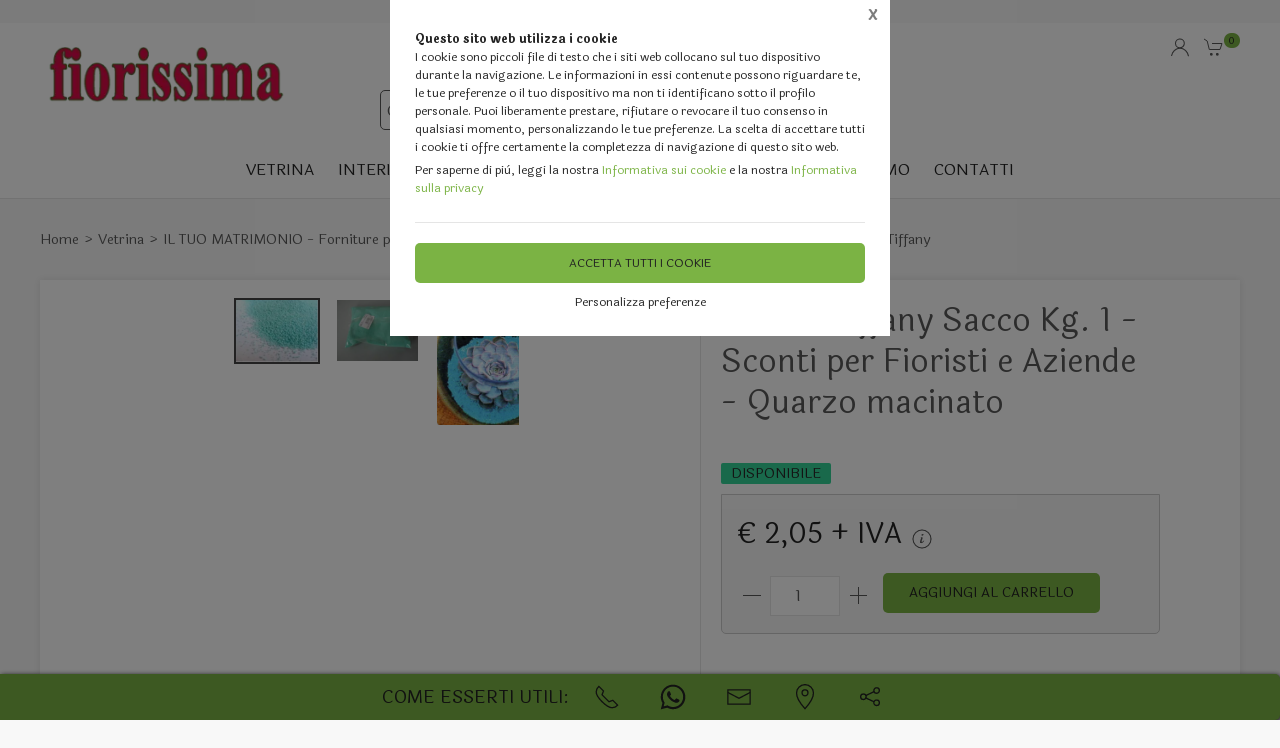

--- FILE ---
content_type: text/html;charset=UTF-8
request_url: https://fiorissimaitaliana.it/vetrina/allestimento-wedding-tiffany/matrimonio-2024-assortimento-ampio-per-fioristi-ed-events-planners/decorazioni-tiffany/sabbia-tiffany-sacco-kg-1-sconti-per-fioristi-aziende-quarzo-macinato/1406680,409847
body_size: 37391
content:
<!DOCTYPE html>
<html lang="it">
<head>
	<!--
  ____                 _                  _   _      _   ____  _ _       
 / ___| _   _ _ __    / \   _ __  _ __   | \ | | ___| |_/ ___|(_) |_ ___ 
 \___ \| | | | '_ \  / _ \ | '_ \| '_ \  |  \| |/ _ \ __\___ \| | __/ _ \
  ___) | |_| | | | |/ ___ \| |_) | |_) | | |\  |  __/ |_ ___) | | ||  __/
 |____/ \__, |_| |_/_/   \_\ .__/| .__/  |_| \_|\___|\__|____/|_|\__\___|
        |___/              |_|   |_| -->
<meta name="referrer" content="always" />
<meta http-equiv="content-language" content="it" />
<meta http-equiv="Content-Type" content="text/html; charset=UTF-8" />
<meta name="robots" content="index,follow" />
<meta name="google-site-verification" content="O2YtfyP1nTZMKkTeEMsSlMNwq9SBG55OdpVeWTabr2w" />
<meta name="facebook-domain-verification" content="mft2xeh8m7vkk8dmyszuon809rjdv0" />
<link rel="icon" href="//files.synapp.it/71903/foto/aziende/favicon/O/1500462704623_favicon_O.ico" />
<title>Sabbia Tiffany Sacco Kg. 1 - Sconti per Fioristi e Aziende - Quarzo macinato - San Michele di Ganzaria (Catania)</title>
	<link id="page-url-canonical" rel="canonical" href="https://fiorissimaitaliana.it/vetrina/allestimento-wedding-tiffany/il-tuo-matrimonio-forniture-per-fioristi-ed-events-planners/decorazioni-tiffany/sabbia-tiffany-sacco-kg-1-sconti-per-fioristi-aziende-quarzo-macinato/1406680,409847"/>
	<meta property="og:image" content="https://files.synapp.it/71903/foto/prodotti/B/1695808785086_tiffany_B.jpg"/>
	<meta property="og:url" content="https://fiorissimaitaliana.it/vetrina/allestimento-wedding-tiffany/il-tuo-matrimonio-forniture-per-fioristi-ed-events-planners/decorazioni-tiffany/sabbia-tiffany-sacco-kg-1-sconti-per-fioristi-aziende-quarzo-macinato/1406680,409847"/>
	<meta property="og:title" content="Sabbia Tiffany Sacco Kg. 1 - Sconti per Fioristi e Aziende - Quarzo macinato - San Michele di Ganzaria (Catania)"/>
	<meta property="og:description" content="Decorazioni Tiffany - Sabbia Tiffany Sacco Kg. 1 - Sconti per Fioristi e Aziende - Quarzo macinato a San Michele di Ganzaria (Catania) in Via Benigno Zaccagnini ..."/>
		<meta name="description" content="Decorazioni Tiffany - Sabbia Tiffany Sacco Kg. 1 - Sconti per Fioristi e Aziende - Quarzo macinato a San Michele di Ganzaria (Catania) in Via Benigno Zaccagnini ..." />
	<link rel="dns-prefetch" href="files.synapp.it">
<link rel="preconnect" href="files.synapp.it">
<link rel="dns-prefetch" href="themes.synapp.it">
<link rel="preconnect" href="themes.synapp.it">

<meta name="viewport" content="width=device-width, initial-scale=1">
<script type="application/ld+json">{"@context":"http://schema.org","@type":"Product","name":"Sabbia Tiffany Sacco Kg. 1 - Sconti per Fioristi e Aziende - Quarzo macinato","url":"/vetrina/allestimento-wedding-tiffany/il-tuo-matrimonio-forniture-per-fioristi-ed-events-planners/decorazioni-tiffany/sabbia-tiffany-sacco-kg-1-sconti-per-fioristi-aziende-quarzo-macinato/1406680,409847","image":"https://files.synapp.it/71903/foto/prodotti/N/1695808785086_tiffany_N.jpg/sabbia-tiffany-sacco-kg-1---sconti-per-fioristi-e-aziende---quarzo-macinato.jpg","description":"Benvenuti in Fiorissima - Per acquistare Registrati qui Non c\u0027\u0026eacute; minimo d\u0027ordine. compra pure tutto quello che ti piace. Se sei Azienda Registrati ! E ti attiveremo un Listino scontato ,Sabbia Tiffany Prodotto adatto per Fioristi, Wedding Planners, Vetrinisti.Confezione: busta da Kg. 1Sabbia decorativa color tiffany adatta per creare decorazioni dal fresco sapore di mare, resistente all\u0027acqua non perde il proprio colore e permette di realizzare affascinanti centrotavola inserita in ciotole o cilindri di vetro su cui poter poggiare conchiglie o stelle marine, spesso poggiata sfusa su ranner a tavola decaorata da perle e pietre per ricrare atmosfere da spiaggia o risacca, un elemento intricante per sostenere la creativit\u0026agrave; di\u0026nbsp; arredatori, floral design ed altro anncora. Per acquistare, inserisci la quantit\u0026agrave; nel carrello.","sku":"01,01001","category":"Allestimento Wedding Tiffany \u003e IL TUO MATRIMONIO  -  Forniture per Fioristi ed Events Planners \u003e Decorazioni Tiffany","mpn":"PRD-409847","offers":{"@type":"Offer","price":2.5,"priceCurrency":"EUR","itemCondition":"https://schema.org/NewCondition","availability":"https://schema.org/InStock","availableAtOrFrom":{"@type":"Place","name":"Fiorissima Store","branchCode":"71903"},"shippingDetails":{"@type":"OfferShippingDetails","shippingRate":{"@type":"MonetaryAmount","value":7.9,"currency":"EUR"},"shippingDestination":[{"@type":"DefinedRegion","addressCountry":"ES"},{"@type":"DefinedRegion","addressCountry":"RU"},{"@type":"DefinedRegion","addressCountry":"AL"},{"@type":"DefinedRegion","addressCountry":"RS"},{"@type":"DefinedRegion","addressCountry":"ME"},{"@type":"DefinedRegion","addressCountry":"MD"},{"@type":"DefinedRegion","addressCountry":"BG"},{"@type":"DefinedRegion","addressCountry":"BA"},{"@type":"DefinedRegion","addressCountry":"CH"},{"@type":"DefinedRegion","addressCountry":"RO"},{"@type":"DefinedRegion","addressCountry":"PT"},{"@type":"DefinedRegion","addressCountry":"MT"},{"@type":"DefinedRegion","addressCountry":"GR"},{"@type":"DefinedRegion","addressCountry":"HR"},{"@type":"DefinedRegion","addressCountry":"IT"},{"@type":"DefinedRegion","addressCountry":"MC"},{"@type":"DefinedRegion","addressCountry":"GB"},{"@type":"DefinedRegion","addressCountry":"FR"},{"@type":"DefinedRegion","addressCountry":"HU"},{"@type":"DefinedRegion","addressCountry":"SI"},{"@type":"DefinedRegion","addressCountry":"SK"},{"@type":"DefinedRegion","addressCountry":"CZ"},{"@type":"DefinedRegion","addressCountry":"PL"},{"@type":"DefinedRegion","addressCountry":"NL"},{"@type":"DefinedRegion","addressCountry":"DE"},{"@type":"DefinedRegion","addressCountry":"DK"},{"@type":"DefinedRegion","addressCountry":"BE"},{"@type":"DefinedRegion","addressCountry":"AT"}]}}}</script>
<script type="application/ld+json">{"@context":"http://schema.org","@type":"BreadcrumbList","ItemListElement":[{"@type":"ListItem","position":1,"name":"Vetrina","item":"https://fiorissimaitaliana.it/vetrina/1406680"},{"@type":"ListItem","position":2,"name":"IL TUO MATRIMONIO  -  Forniture per Fioristi ed Events Planners","item":"https://fiorissimaitaliana.it/vetrina/il-tuo-matrimonio-forniture-per-fioristi-ed-events-planners/1406680,32399,0,0"},{"@type":"ListItem","position":3,"name":"Allestimento Wedding Tiffany","item":"https://fiorissimaitaliana.it/vetrina/il-tuo-matrimonio-forniture-per-fioristi-ed-events-planners/allestimento-wedding-tiffany/1406680,32517,0,0"},{"@type":"ListItem","position":4,"name":"Decorazioni Tiffany","item":"https://fiorissimaitaliana.it/vetrina/allestimento-wedding-tiffany/il-tuo-matrimonio-forniture-per-fioristi-ed-events-planners/decorazioni-tiffany/1406680,32521,0,0"}]}</script>
<style id="critical_css">
    
	#s4u-footer, #s4u-correlati, #nav-offcanvas, #cart-offcanvas { content-visibility: auto; contain-intrinsic-size: 1000px; }
	
	@media (min-width: 1200px) {
		.uk-width-1-3\@l {
		    width: calc(100% * 1 / 3.001);
		}
	}
	
	@media (min-width: 640px) {
		.uk-width-1-2\@s {
		    width: 50%;
		}
	}
	
	
	body { overflow-x: hidden;}
    .bar-call-to-action.s a { padding: 10px 15px; width: 26px; height: 26px;}
    #cookie-bar p { font-size: 12px !important; margin: 0px; margin-bottom: 5px;}
    
	.uk-breadcrumb { display: flex; flex-wrap: wrap; padding: 0; list-style: none; }
	/*.detail-breadcrumb .uk-breadcrumb { margin: 30px 0px !important; }*/
	.uk-breadcrumb>*>* { display: inline-block; font-size: .875rem; color: #535353; }
	.uk-breadcrumb>* { flex: none; }
	
	.s4u-main-menu a.uk-navbar-item.uk-link-muted.uk-icon{ padding: 0 10px;} 
	
	.uk-card-small.uk-card-body, .uk-card-small .uk-card-body { padding: 20px 20px; }
	
	.uk-navbar-dropdown { display: none; }
	.uk-navbar-dropdown.uk-open, .uk-dropdown.uk-open {display: block !important;}
	.uk-navbar { display: flex; position: relative; border-bottom: 1px solid #e5e5e5;}
	.uk-sticky .uk-navbar { border: none; }
	.uk-navbar-left, .uk-navbar-right, .uk-navbar-center, .uk-navbar-center-left>*, .uk-navbar-center-right>* { display: flex; align-items: center; }
	.uk-navbar-left, .uk-navbar-right, .uk-navbar-center:only-child { flex-wrap: wrap; }
	.uk-navbar-center:only-child { margin-left: auto; margin-right: auto; position: relative;}
	.uk-navbar-nav { display: flex; margin: 0; padding: 0; list-style: none; }
	.uk-navbar-nav>li>a, .uk-navbar-item, .uk-navbar-toggle { display: flex; justify-content: center;  align-items: center; box-sizing: border-box;  min-height: 80px; padding: 0 10px; font-size: .875rem; text-decoration: none; }
	.uk-navbar-nav>li>a { text-transform: uppercase; }
	#s4u-header { z-index: 981;}
	#s4u-header .uk-navbar-nav > li > a, #s4u-header .uk-navbar-item, #s4u-header .uk-navbar-toggle { font-size: 16px; min-height: 58px; }
	.uk-navbar-right { margin-left: auto; }
	
	.uk-navbar-nav>li>a, .uk-navbar-item, .uk-navbar-toggle { display: flex; justify-content: center; align-items: center;  box-sizing: border-box; min-height: 80px; padding: 0 10px; font-size: .875rem; font-family: Poppins,sans-serif; text-decoration: none;}
	
	.tm-shine { position: relative; overflow: hidden; }
	.uk-margin-small-top { margin-top: 10px !important; }
	[class*='uk-float-'] { max-width: 100%; }
	.uk-float-left { float: left; }
	.uk-iconnav { display: flex; flex-wrap: wrap; margin: 0; padding: 0; list-style: none; margin-left: -10px; }
	.uk-iconnav>* { padding-left: 10px; }
	*+.uk-margin { margin-top: 20px !important; }
	.uk-margin { margin-bottom: 20px; }
	.uk-margin-right { margin-right: 20px !important; }
	.uk-margin-small-right { margin-right: 10px !important; }
	.uk-margin-remove { margin: 0 !important;}
	.uk-search { display: inline-block; position: relative; max-width: 100%; margin: 0; }
	.uk-search-default .uk-search-icon { width: 40px;}
	.uk-search .uk-search-icon-flip { right: 0; left: auto; }
	.uk-search .uk-search-icon { position: absolute; top: 0; bottom: 0; left: 0; display: inline-flex; justify-content: center; align-items: center; color: #535353; }
	.uk-icon { margin: 0; border: none; border-radius: 0; overflow: visible; font: inherit; color: inherit; text-transform: none; padding: 0; background-color: transparent; display: inline-block; fill: currentcolor; line-height: 0; }
	.uk-search-input { padding-right: 30px; }
	.uk-search-default .uk-search-input { height: 40px; padding-left: 6px; padding-right: 30px !important; background: transparent; border: 1px solid #e5e5e5; }
	.uk-search-default .uk-search-icon-flip ~ .uk-search-input { padding-right: 40px; }
	.uk-search-input { box-sizing: border-box; margin: 0; border-radius: 0; font: inherit; overflow: visible; -webkit-appearance: none; vertical-align: middle; width: 100%; border: none; color: #666; }
	.uk-border-rounded { border-radius: 5px; }
	.uk-margin-medium-right {  margin-right: 40px !important; }
	.uk-flex-right { justify-content: flex-end; }
	
	.uk-grid { display: flex; flex-wrap: wrap; margin: 0; padding: 0; list-style: none; }
	
	.uk-grid+.uk-grid-collapse, .uk-grid+.uk-grid-row-collapse, .uk-grid-collapse>.uk-grid-margin, .uk-grid-row-collapse>.uk-grid-margin {
    margin-top: 0 !important; }
	[class*='uk-child-width']>* { box-sizing: border-box; width: 100%; }
	[class*='uk-width'] { box-sizing: border-box; width: 100%; max-width: 100%; }
	
	.uk-grid-collapse, .uk-grid-column-collapse { margin-left: 0; }
	.uk-grid-collapse>*, .uk-grid-column-collapse>* { padding-left: 0; }
	.uk-slideshow-items { position: relative; z-index: 0;  margin: 0; padding: 0; list-style: none; overflow: hidden; }

	.uk-slideshow-items>* { position: absolute; top: 0; left: 0; right: 0; bottom: 0; overflow: hidden; will-change: transform, opacity; touch-action: pan-y; }*/
	.tm-media-box-wrap { position: relative; height: 100%; margin: 0; }
	.tm-media-box-wrap>* { position: absolute;  top: 50%; left: 50%; transform: translate(-50%, -50%); display: block; max-width: 100%; max-height: calc(100%); }
	.uk-container { box-sizing: content-box; max-width: 1200px; margin-left: auto; margin-right: auto; padding-left: 15px; padding-right: 15px; }
	.uk-container-large {  max-width: 1600px; }
	
	#s4u-header-lingue a { color: #8f8f8f; display:inline-block; padding:4px;}
	#s4u-header-lingue a.s4u-current-lingua {
	    cursor: default;
	    font-weight: bold;
	    border: 1px solid #b0b0b0;
	    margin: 2px 0px;
	    padding: 0px 10px;
    	border-radius: 20px;
	    color: #535353;
	}
	#s4u-header-lingue { display: inline-block; margin-left: 30px; text-transform: uppercase; background: #fff; }

	.tm-product-card.tm-product-card-box .uk-card-media-top img, .s4u-widget .uk-slider-container .tm-product-card .tm-product-card-media img { height: 200px; object-position: top; display: inline-block;}
	#cookie-bar > div { margin: 0px auto; }
	.uk-search-default .uk-search-input { border: 1px solid #595959 !important;  }
	
	.uk-pagination .uk-active span {
		border-radius: 24px;
	    padding: 0px 10px;
	    border: 1px solid #595959;
	   	margin-top: -1px;
	   	margin-left: 12px;
	   	margin-right: -7px;
	}
	
	.uk-pagination { margin-left: 0px !important; }
	.uk-pagination>* { padding-left: 18px !important; }
	.uk-pagination .uk-active, .uk-pagination li:first-child { padding-left: 0px !important;}
	
	.uk-label.s4u-product-disponibilita { font-size: 10px; }
	.uk-dotnav>* { padding-bottom:12px;}
	
	.s4u-uk-card-body-overlay .uk-card { position: relative !important; }
	.s4u-uk-card-body-overlay .uk-card-body { position: absolute  !important; bottom: 0px; left:0; right:0; padding:10px; }
	.s4u-uk-card-body-overlay-background { display:none; opacity: 0.5; position:absolute; top:0; bottom:0; left:0; right:0; }
	.s4u-uk-card-body-overlay .s4u-uk-card-body-overlay-background { display: block; }
	.s4u-uk-card-body-overlay h3, .s4u-uk-card-body-overlay p, .s4u-uk-card-body-overlay span { position:relative; z-index:2;  }
	
	.uk-slidenav.uk-position-small { margin: 15px 0;}
	
	.s4u-active-prev-prev, .s4u-active-next-next, .uk-slider-nav.uk-dotnav li:nth-child(3) { opacity: .3; }
	.uk-slider-nav.uk-dotnav>*>*, .uk-slideshow-nav.uk-dotnav>*>* { background: #fff; border: 1px solid rgb(86 86 86); }
	.uk-slider .uk-dotnav>.uk-active > *, .uk-slideshow-nav.uk-dotnav > .uk-active > * { background-color: #ccc; border-color: #9c9c9c;}
	
	.s4u-active { opacity: 1 !important; }
	.s4u-active-prev, .s4u-active-next { opacity: .5 !important; }
	.uk-slider-nav.uk-dotnav, .uk-slideshow-nav.uk-dotnav { width: 110px; margin: 0 auto; overflow: hidden; flex-wrap: nowrap; justify-content:left !important; }
	.uk-slider-nav.uk-dotnav li, .uk-slideshow-nav.uk-dotnav li { display: inline-block; position: relative; left: 44px; transition: .2s transform,.2s left;}

	.s4u-widget-mappa .uk-container-xsmall .wdg-mappa{ padding:0px 7px; font-size: 13px; }
	.s4u-widget-mappa .uk-container-small .wdg-mappa { padding:0px 15px; font-size: 14px; }
	
	/*.uk-slider-items.uk-grid {
	    justify-content: center;
	}*/
	
	a.tm-media-box  { position: relative;}
	.s4u-icon-play-video { position: absolute; top: 50%; left: 50%; transform: translate(-50%, -50%); color: #fff !important; background: #000 !important; border-radius: 100% !important; }
	
	
	.s4u-widget-slider_banner .s4u-slide-desktop .uk-overlay {padding: 30px 50px 50px; margin: 60px; }
	.s4u-widget-slider_banner .s4u-slide-desktop .uk-overlay.uk-position-top-center, .s4u-widget-slider_banner .uk-overlay.uk-position-bottom-center { margin: 30px 0px; }
	.s4u-widget-slider_banner .s4u-slide-desktop .uk-overlay.uk-position-center{ margin: 0px; }
	.s4u-widget-slider_banner .s4u-slide-desktop .uk-overlay.uk-position-center-left, .s4u-widget-slider_banner .uk-overlay.uk-position-center-right { margin: 0px 60px; }
	
	
	.s4u-widget-slider_banner .s4u-slide-mobile .uk-overlay {padding: 30px 50px; margin: 0px; }
	
	
	.s4u-widget-slider_banner .uk-overlay p { line-height: 1.2em; }
	.s4u-widget-slider_banner .uk-overlay .uk-button { text-transform: inherit; }
	
	.uk-slideshow-items .uk-button-large {
	    padding: 5px 60px;
	    line-height: 53px;
	    font-size: 25px;
	}
	
	.uk-slideshow-items .uk-button-small {
	    padding: 0px 30px;
	    line-height: 38px;
	    font-size: 18px;
	}
	
	.s4u-widget-product-single .s4u-product-single {  margin: 0px auto;}
	.s4u-product-single { text-align: center; }
	.s4u-product-single .s4u-product-title { font-size: 44px; }
	.s4u-product-single .s4u-product-disponibilita { font-size: 20px; text-transform: lowercase; }
	.s4u-product-single .s4u-element-urgency span { font-size: 16px; text-transform: lowercase;}
	.s4u-product-single .tm-product-card-prices { font-size: 16px; }
	.s4u-product-single .tm-product-card-price { font-size: 45px; margin-bottom: 15px; }
	.s4u-product-single .uk-button-small {  padding: 14px 50px; font-size: 25px; border-radius: 30px; } 
	.s4u-product-single .s4u-product-media img { border-radius: 36px; }
	
	
	.s4u-product-double { text-align: center; }
	.s4u-product-double .s4u-product-title { font-size: 34px; }
	.s4u-product-double .s4u-product-disponibilita { font-size: 20px; text-transform: lowercase; }
	.s4u-product-double .s4u-element-urgency span { font-size: 16px; text-transform: lowercase;}
	.s4u-product-double .tm-product-card-prices { font-size: 16px; }
	.s4u-product-double .tm-product-card-price { font-size: 45px; }
	.s4u-product-double .uk-button-small {  padding: 14px 50px; font-size: 25px; border-radius: 30px; } 
	.s4u-product-double .s4u-product-media img { border-radius: 26px; }
	
	.s4u-widget.uk-padding.uk-padding-remove-horizontal.uk-padding-remove-bottom { padding-bottom: 0px !important; }
	.s4u-widget.uk-padding.uk-padding-remove-horizontal.uk-padding-remove-top { padding-top: 0px !important; }
	 
	
	@media (max-width: 640px) {
	  .s4u-product-single .s4u-product-title { font-size: 30px; }
	  .s4u-product-single .uk-button-small {  font-size: 18px; padding: 10px 40px; } 
	  .s4u-product-single .tm-product-card-price { font-size: 35px; }
	  .s4u-product-single .s4u-product-media img { border-radius: 26px; }
	  
	  .s4u-product-double { text-align: left !important; margin-bottom: 20px !important; border: 1px solid #ccc; padding: 10px !important; margin: 1% !important; border-radius: 10px; width: 48% !important; }
	  .s4u-product-double .s4u-product-title { font-size: 15px; font-weight: 500; }
	  .s4u-product-double .uk-button-small {  font-size: 12px; padding: 4px 8px; border-radius: 20px; } 
	  .s4u-product-double .tm-product-card-price { font-size: 20px; }
	  .s4u-product-double .s4u-product-media img  { border-radius: 12px;}
	  .s4u-product-double .s4u-product-disponibilita { font-size: 14px; text-transform: lowercase; }
	  .s4u-product-double .s4u-element-urgency span { font-size: 12px; text-transform: lowercase;}
	  
	  .s4u-widget-slider_banner .uk-overlay { padding: 20px 40px; margin: 20px; }
	  .s4u-widget-slider_banner .uk-overlay.uk-position-top-center, .s4u-widget-slider_banner .uk-overlay.uk-position-bottom-center { margin: 20px 0px; }
	  .s4u-widget-slider_banner .uk-overlay.uk-position-center{ margin: 0px; }
		  
	}
	
	@media (max-width: 480px) {
		.s4u-product-double .uk-button-small {  font-size: 10px; padding: 4px 8px; border-radius: 20px; }
	}
	
	@media (min-width: 640px) {
		.uk-container { padding-left: 30px; padding-right: 30px; }
	}
	@media (min-width: 960px){
		.uk-flex-center\@m { justify-content: center; }
		.uk-width-expand\@m { flex: 1; min-width: 1px; }
		.tm-product-info { min-width: 390px; border-top: none; border-left: 1px solid #E5E5E5; }
		.uk-width-2-5\@m { width: 40%;}
		.uk-width-1-4\@m { width: 25%; }
		.uk-container { padding-left: 40px;  padding-right: 40px; }
		.uk-hidden\@m { display: none !important; }
		.tm-filters.uk-offcanvas { position: static; display: block; }
		.tm-filters.uk-offcanvas .uk-offcanvas-bar { position: static; overflow: visible; width: auto; transform: none; background: none;}
		.uk-slider-items .tm-product-card.tm-product-card-box { margin-bottom: 20px;}
		
	    .tm-product-card.tm-product-card-box.tm-product-card-grid .uk-card {
	        flex-direction: column;
	        max-width: 300px;
	    }
	    
		
	}
	
	@media (min-width: 1280px){
		.s4u-widget.uk-padding { padding-top: 60px !important; padding-bottom: 60px !important;}
		.s4u-widget .uk-container { padding-left: 120px !important; padding-right: 120px !important;}
		.s4u-widget .uk-container.uk-padding-remove { padding:0px !important;}
		.s4u-widget-section.uk-padding-remove .uk-container.uk-padding-remove .s4u-wysiwyg.uk-padding { padding-left: 120px !important; padding-right: 120px !important;}
		.s4u-widget-section.uk-padding-remove .uk-card-media-right { padding-left: 0px !important;}
		.s4u-widget-section.uk-padding-remove .uk-grid>* { padding-left: 0px !important; }
	}
	
	@media (min-width: 1600px){
		.uk-width-1-5\@xl { width: 20%;}
	}
	@media (max-width: 375px) {
		.detail-breadcrumb .uk-breadcrumb { margin: 10px 0px !important;}
		/*.uk-slideshow-items { height: 206px;}*/
		/*#s4u-product-gallery { height: 206px; }*/
	}
	@media (max-width: 960px) {
		.uk-breadcrumb { overflow: auto; flex-wrap: nowrap; }
		#s4u-header-lingue { display: block; text-align: right; padding-right: 10px; margin: 0px;}
		#s4u-header-lingue a { padding: 3px 15px; font-size: 16px;}
		.uk-breadcrumb>li { display: inline !important; }
		.uk-dotnav>* {flex: none; padding-left: 12px;}
		
		.tm-product-card.tm-product-card-box:not(.tm-product-card-grid) .uk-card-media-top img, 
		.s4u-widget .uk-slider-container .tm-product-card:not(.tm-product-card-grid) .tm-product-card-media img { height: 120px;}
		
		.tm-product-card.tm-product-card-box.tm-product-card-grid .uk-card {
	        max-width: 360px;
	    }
	    
	    .tm-product-card.tm-product-card-grid {
	        align-items: center;
	    }
		
		.s4u-col-gallery, .tm-product-info { width: 100% !important;}
		.uk-width-3-4 { width: 75%;}
		.s4u-widget-schede-all {right: calc(50% - 56px);}
		#s4u-header-lingue { border-top: 1px solid #e5e5e5; border-bottom: 1px solid #e5e5e5; }
		.uk-button-large { padding: 0px 30px !important; }
		
		.product-single figure { margin-bottom:20px !important; }
		.s4u-widget.uk-padding { padding-top: 40px !important; padding-bottom: 40px !important;}
		
	}
	</style>
	<link rel="preload" href="//themes.synapp.it/flex/assets/css/tema1/style.css?v=2.8.20250423.01" as="style" crossorigin />
	<link rel="stylesheet" type="text/css" media="all" href="//themes.synapp.it/flex/assets/css/tema1/style.css?v=2.8.20250423.01" crossorigin />
	
	
	<!-- FONT -->
			<!-- 
			<link rel="preconnect" href="https://fonts.googleapis.com"> -->
			<link rel="preconnect" href="https://fonts.gstatic.com" crossorigin>
			
			<!-- link href="//files.synapp.it/font.css" rel="stylesheet"/ -->
			<link rel="preload" href="https://fonts.gstatic.com/s/laila/v18/LYjMdG_8nE8jDLRUgCZqr1IvbN4.woff2" crossorigin as="font">
			<link rel="preload" href="https://fonts.gstatic.com/s/laila/v18/LYjMdG_8nE8jDLRagCZqr1Iv.woff2" crossorigin as="font">
			<link rel="preload" href="https://fonts.gstatic.com/s/laila/v18/LYjBdG_8nE8jDLzhpTNJjV8FVtffYJU.woff2" crossorigin as="font">
			<link rel="preload" href="https://fonts.gstatic.com/s/laila/v18/LYjBdG_8nE8jDLzhpTNHjV8FVtff.woff2" crossorigin as="font">
			<style>
			@font-face {font-family:'Laila';font-style:normal;font-weight:400;font-display:swap;src:url(https://fonts.gstatic.com/s/laila/v18/LYjMdG_8nE8jDLRUgCZqr1IvbN4.woff2) format('woff2');unicode-range:U+0100-02BA, U+02BD-02C5, U+02C7-02CC, U+02CE-02D7, U+02DD-02FF, U+0304, U+0308, U+0329, U+1D00-1DBF, U+1E00-1E9F, U+1EF2-1EFF, U+2020, U+20A0-20AB, U+20AD-20C0, U+2113, U+2C60-2C7F, U+A720-A7FF;}
@font-face {font-family:'Laila';font-style:normal;font-weight:400;font-display:swap;src:url(https://fonts.gstatic.com/s/laila/v18/LYjMdG_8nE8jDLRagCZqr1Iv.woff2) format('woff2');unicode-range:U+0000-00FF, U+0131, U+0152-0153, U+02BB-02BC, U+02C6, U+02DA, U+02DC, U+0304, U+0308, U+0329, U+2000-206F, U+20AC, U+2122, U+2191, U+2193, U+2212, U+2215, U+FEFF, U+FFFD;}
@font-face {font-family:'Laila';font-style:normal;font-weight:700;font-display:swap;src:url(https://fonts.gstatic.com/s/laila/v18/LYjBdG_8nE8jDLzhpTNJjV8FVtffYJU.woff2) format('woff2');unicode-range:U+0100-02BA, U+02BD-02C5, U+02C7-02CC, U+02CE-02D7, U+02DD-02FF, U+0304, U+0308, U+0329, U+1D00-1DBF, U+1E00-1E9F, U+1EF2-1EFF, U+2020, U+20A0-20AB, U+20AD-20C0, U+2113, U+2C60-2C7F, U+A720-A7FF;}
@font-face {font-family:'Laila';font-style:normal;font-weight:700;font-display:swap;src:url(https://fonts.gstatic.com/s/laila/v18/LYjBdG_8nE8jDLzhpTNHjV8FVtff.woff2) format('woff2');unicode-range:U+0000-00FF, U+0131, U+0152-0153, U+02BB-02BC, U+02C6, U+02DA, U+02DC, U+0304, U+0308, U+0329, U+2000-206F, U+20AC, U+2122, U+2191, U+2193, U+2212, U+2215, U+FEFF, U+FFFD;}
</style>
			<style id="custom_theme">
		html, .uk-logo { font-family: 'Laila', sans-serif !important; }
		.uk-h1, .uk-h2, .uk-h3, .uk-h4, .uk-h5, .uk-h6, .uk-heading-2xlarge, .uk-heading-large, .uk-heading-medium, .uk-heading-small, .uk-heading-xlarge, h1, h2, h3, h4, h5, h6, .s4u-main-menu a { font-family: 'Laila', sans-serif !important; }
		/* Hover + Focus */
		.uk-navbar-dropdown-nav > li > a:hover,
		.uk-navbar-dropdown-nav > li > a:focus,
		.uk-navbar-nav>li:hover>a, .uk-navbar-nav>li>a:focus, .uk-navbar-nav>li>a.uk-open,
		a, a:hover, .uk-link,
		.uk-text-meta,
		.tm-product-card-sale,
		a.uk-link-heading:hover, .uk-link-heading a:hover, .uk-link-toggle:hover .uk-link-heading, .uk-link-toggle:focus .uk-link-heading, .s4u-button-inverse,
		#s4u-header-lingue a:hover { color:  #7BB344; }
		.uk-text-primary { color:  #7BB344 !important; }
		.uk-light .uk-button-primary, .uk-section-primary:not(.uk-preserve-color) .uk-button-primary, .uk-section-secondary:not(.uk-preserve-color) .uk-button-primary, .uk-tile-primary:not(.uk-preserve-color) .uk-button-primary, .uk-tile-secondary:not(.uk-preserve-color) .uk-button-primary, .uk-card-primary.uk-card-body .uk-button-primary, .uk-card-primary>:not([class*='uk-card-media']) .uk-button-primary, .uk-card-secondary.uk-card-body .uk-button-primary, .uk-card-secondary>:not([class*='uk-card-media']) .uk-button-primary, .uk-overlay-primary .uk-button-primary,
		.uk-background-primary,
		.uk-button-primary,
		.uk-section-primary,
		.uk-badge1,
		.uk-button-primary:hover,
		.uk-button-primary,
		.s4u-ecommerce-cart-ajax-count.uk-badge { background-color: #7BB344; color: #222 !important; }
		.tm-variations>.uk-active>a,
		.uk-input:focus, .s4u-button-inverse{ border-color: #7BB344; }
		.s4u-button-inverse {background: transparent;}
		.uk-button-medium {
		    padding: 10px 15px;
		    line-height: 25px;
		}
		
		#s4u-popup-button svg, #s4u-popup-button-desktop svg, #s4u-popup-button-mobile svg { fill: #222 !important;}

		
		
			.tm-product-card-title, .tm-product-info h1 { font-weight: normal !important;}
		
			.tm-product-card-title, .tm-product-info h1 { text-transform: initial !important;}
		
		
		.tm-variations>.uk-active>a {color: #666; border: 2px solid #7BB344;}
		.uk-button-default { color: #333;}
		.uk-button-default:hover { color: #333; border: 1px solid #333;}
		.s4u-widget-section .uk-button-default, .s4u-widget-slider .uk-button-default, .s4u-widget-form .uk-button-default, .s4u-widget-slider_banner .uk-button-default { color: #fff !important; font-weight: bold; border: 1px solid #fff; }
		
		.s4u-wysiwyg .uk-slider { padding: 0px;}
		.s4u-wysiwyg .uk-slider-items > div {
			 background: #7BB34410;
			 border: 4px solid #fff;
			 padding-left: 0px;
		}
		.s4u-wysiwyg .uk-slider .uk-card {
		    margin: 16px;
		    border-radius: 10px;
		    background: #fff;
		}
		
		
		.s4u-wysiwyg .uk-slider .uk-grid {
		    margin-left: 0px;
		}
		
		.s4u-wysiwyg .uk-accordion { padding: 5px;}
		
		.s4u-prodotto-informazioni  { margin-bottom: 15px; }
		.s4u-prodotto-informazioni .uk-accordion { margin: 5px 0px; }
		.s4u-prodotto-informazioni .uk-accordion li .uk-accordion-title, .s4u-wysiwyg .uk-accordion > li .uk-accordion-title { border-radius: 10px; border-bottom: none; background: transparent !important;}
		.s4u-prodotto-informazioni .uk-accordion li, .s4u-wysiwyg .uk-accordion > li {
		    margin-bottom: 14px !important;
		    border-radius: 10px;
		    border: none;
		    background: #7BB34410;
		}
		
		.s4u-prodotto-informazioni .uk-accordion .uk-accordion-content, .s4u-wysiwyg .uk-accordion .uk-accordion-content {
		    margin: 0px;
		    padding: 0px 20px !important;
		    background: transparent !important;
		}
		
		.s4u-prodotto-informazioni .s4u-accordion-title .uk-accordion-title { cursor:auto;} 
		.s4u-prodotto-informazioni .s4u-accordion-no-icon .uk-accordion-title::before {
			background: none; display: none;
		}
		.s4u-prodotto-informazioni .uk-accordion-title { padding: 12px; font-weight: normal; padding: 10px;}
		.s4u-prodotto-informazioni .uk-accordion { margin: 3px 0px; }
		.s4u-prodotto-informazioni .uk-accordion li { margin-bottom: 0px !important; }
		
		.s4u-product-double { max-width: 640px; }
		.s4u-product-double.tm-product-card.tm-product-card-box .uk-card-media-top img { height: 450px; max-height: 450px; object-fit: contain; object-position: top;}
		.s4u-product-double .tm-product-card-title { font-size: 24px;}
		.s4u-product-double .uk-card { display: block !important;  }
		
		.s4u-product-double .tm-media-box { padding: 0px;}
		.s4u-product-double .uk-label.s4u-product-disponibilita { font-size: 13px;}
		
		@media (max-width: 1280px) {
			.s4u-product-double.tm-product-card.tm-product-card-box .uk-card-media-top img  { height: 350px; }
		}
		
		@media (max-width: 960px) {
			.s4u-product-double.tm-product-card.tm-product-card-box .uk-card-media-top img  { height: 250px; }
		}
		
		@media (max-width: 640px) {
			.s4u-product-double  { margin-bottom: 20px !important; }
		}
		

		
		
		</style>
	<link rel="preload" href="//files.synapp.it/71903/foto/prodotti/N/1695808785086_tiffany_N.jpg/1-sabbia-tiffany-sacco-kg-1---sconti-per-fioristi-e-aziende---quarzo-macinato.jpg" as="image" media="(max-width: 480px)">
	<link rel="preload" href="//files.synapp.it/71903/foto/prodotti/L/1695808785086_tiffany_L.jpg/1-sabbia-tiffany-sacco-kg-1---sconti-per-fioristi-e-aziende---quarzo-macinato.jpg" as="image" media="(min-width: 480.1px)">
	<link rel="preload" href="//themes.synapp.it/flex/assets/js/uikit.min.js" as="script" crossorigin />
	<link rel="preload" href="//themes.synapp.it/flex/assets/js/uikit-icons.min.js" as="script" crossorigin />
	<style id="s4u_css">
/* Datepicker.js - https://github.com/qodesmith/datepicker */
.qs-datepicker-container{font-size:1rem;font-family:sans-serif;color:#000;position:absolute;width:15.625em;display:-webkit-box;display:-ms-flexbox;display:flex;-webkit-box-orient:vertical;-webkit-box-direction:normal;-ms-flex-direction:column;flex-direction:column;z-index:9001;-webkit-user-select:none;-moz-user-select:none;-ms-user-select:none;user-select:none;border:1px solid grey;border-radius:.26392em;overflow:hidden;background:#fff;-webkit-box-shadow:0 1.25em 1.25em -.9375em rgba(0,0,0,.3);box-shadow:0 1.25em 1.25em -.9375em rgba(0,0,0,.3)}.qs-datepicker-container *{-webkit-box-sizing:border-box;box-sizing:border-box}.qs-datepicker-container.qs-centered{position:fixed;top:50%;left:50%;-webkit-transform:translate(-50%,-50%);-ms-transform:translate(-50%,-50%);transform:translate(-50%,-50%)}.qs-datepicker-container.qs-hidden{display:none}.qs-datepicker .qs-overlay{position:absolute;top:0;left:0;background:rgba(0,0,0,.75);color:#fff;width:100%;height:100%;padding:.5em;z-index:1;opacity:1;-webkit-transition:opacity .3s;transition:opacity .3s;display:-webkit-box;display:-ms-flexbox;display:flex;-webkit-box-orient:vertical;-webkit-box-direction:normal;-ms-flex-direction:column;flex-direction:column}.qs-datepicker .qs-overlay.qs-hidden{opacity:0;z-index:-1}.qs-datepicker .qs-overlay .qs-overlay-year{background:rgba(0,0,0,0);border:none;border-bottom:1px solid #fff;border-radius:0;color:#fff;font-size:.875em;padding:.25em 0;width:80%;text-align:center;margin:0 auto;display:block}.qs-datepicker .qs-overlay .qs-overlay-year::-webkit-inner-spin-button{-webkit-appearance:none}.qs-datepicker .qs-overlay .qs-close{padding:.5em;cursor:pointer;position:absolute;top:0;right:0}.qs-datepicker .qs-overlay .qs-submit{border:1px solid #fff;border-radius:.26392em;padding:.5em;margin:0 auto auto;cursor:pointer;background:hsla(0,0%,50.2%,.4)}.qs-datepicker .qs-overlay .qs-submit.qs-disabled{color:grey;border-color:grey;cursor:not-allowed}.qs-datepicker .qs-overlay .qs-overlay-month-container{display:-webkit-box;display:-ms-flexbox;display:flex;-ms-flex-wrap:wrap;flex-wrap:wrap;-webkit-box-flex:1;-ms-flex-positive:1;flex-grow:1}.qs-datepicker .qs-overlay .qs-overlay-month{display:-webkit-box;display:-ms-flexbox;display:flex;-webkit-box-pack:center;-ms-flex-pack:center;justify-content:center;-webkit-box-align:center;-ms-flex-align:center;align-items:center;width:33.33333%;cursor:pointer;opacity:.5;-webkit-transition:opacity .15s;transition:opacity .15s}.qs-datepicker .qs-overlay .qs-overlay-month.active,.qs-datepicker .qs-overlay .qs-overlay-month:hover{opacity:1}.qs-datepicker .qs-controls{width:100%;display:-webkit-box;display:-ms-flexbox;display:flex;-webkit-box-pack:justify;-ms-flex-pack:justify;justify-content:space-between;-webkit-box-align:center;-ms-flex-align:center;align-items:center;-webkit-box-flex:1;-ms-flex-positive:1;flex-grow:1;-ms-flex-negative:0;flex-shrink:0;background:#d3d3d3;-webkit-filter:blur(0);filter:blur(0);-webkit-transition:-webkit-filter .3s;transition:-webkit-filter .3s;transition:filter .3s;transition:filter .3s,-webkit-filter .3s}.qs-datepicker .qs-controls.qs-blur{-webkit-filter:blur(5px);filter:blur(5px)}.qs-datepicker .qs-arrow{height:1.5625em;width:1.5625em;position:relative;cursor:pointer;border-radius:.26392em;-webkit-transition:background .15s;transition:background .15s}.qs-datepicker .qs-arrow:hover{background:rgba(0,0,0,.1)}.qs-datepicker .qs-arrow:hover.qs-left:after{border-right-color:#000}.qs-datepicker .qs-arrow:hover.qs-right:after{border-left-color:#000}.qs-datepicker .qs-arrow:after{content:"";border:.39062em solid rgba(0,0,0,0);position:absolute;top:50%;-webkit-transition:border .2s;transition:border .2s}.qs-datepicker .qs-arrow.qs-left:after{border-right-color:grey;right:50%;-webkit-transform:translate(25%,-50%);-ms-transform:translate(25%,-50%);transform:translate(25%,-50%)}.qs-datepicker .qs-arrow.qs-right:after{border-left-color:grey;left:50%;-webkit-transform:translate(-25%,-50%);-ms-transform:translate(-25%,-50%);transform:translate(-25%,-50%)}.qs-datepicker .qs-month-year{font-weight:700;-webkit-transition:border .2s;transition:border .2s;border-bottom:1px solid rgba(0,0,0,0);cursor:pointer}.qs-datepicker .qs-month-year:hover{border-bottom:1px solid grey}.qs-datepicker .qs-month-year:active:focus,.qs-datepicker .qs-month-year:focus{outline:none}.qs-datepicker .qs-month{padding-right:.5ex}.qs-datepicker .qs-year{padding-left:.5ex}.qs-datepicker .qs-squares{display:-webkit-box;display:-ms-flexbox;display:flex;-ms-flex-wrap:wrap;flex-wrap:wrap;padding:.3125em;-webkit-filter:blur(0);filter:blur(0);-webkit-transition:-webkit-filter .3s;transition:-webkit-filter .3s;transition:filter .3s;transition:filter .3s,-webkit-filter .3s}.qs-datepicker .qs-squares.qs-blur{-webkit-filter:blur(5px);filter:blur(5px)}.qs-datepicker .qs-square{width:14.28571%;height:1.5625em;display:-webkit-box;display:-ms-flexbox;display:flex;-webkit-box-align:center;-ms-flex-align:center;align-items:center;-webkit-box-pack:center;-ms-flex-pack:center;justify-content:center;cursor:pointer;-webkit-transition:background .1s;transition:background .1s;border-radius:.26392em}.qs-datepicker .qs-square.qs-current{font-weight:700}.qs-datepicker .qs-square.qs-current span{text-decoration:underline}.qs-datepicker .qs-square.qs-active{background:#add8e6}.qs-datepicker .qs-square.qs-range-date-start:not(.qs-range-date-6){border-top-right-radius:0;border-bottom-right-radius:0}.qs-datepicker .qs-square.qs-range-date-middle{background:#d4ebf2}.qs-datepicker .qs-square.qs-range-date-middle:not(.qs-range-date-0):not(.qs-range-date-6){border-radius:0}.qs-datepicker .qs-square.qs-range-date-middle.qs-range-date-0{border-top-right-radius:0;border-bottom-right-radius:0}.qs-datepicker .qs-square.qs-range-date-end:not(.qs-range-date-0),.qs-datepicker .qs-square.qs-range-date-middle.qs-range-date-6{border-top-left-radius:0;border-bottom-left-radius:0}.qs-datepicker .qs-square.qs-disabled span{opacity:.2}.qs-datepicker .qs-square.qs-empty{cursor:default}.qs-datepicker .qs-square.qs-disabled{cursor:not-allowed}.qs-datepicker .qs-square.qs-day{cursor:default;font-weight:700;color:grey}.qs-datepicker .qs-square:not(.qs-empty):not(.qs-disabled):not(.qs-day):not(.qs-active):hover{background:orange}.qs-datepicker .qs-event{position:relative}.qs-datepicker .qs-event:after{content:"";position:absolute;width:.46875em;height:.46875em;border-radius:50%;background:#07f;bottom:0;right:0}.qs-datepicker .qs-event.qs-disabled:after,.qs-datepicker .qs-event.qs-empty:after{background:#cce4ff}

/*s4u*/
.star-ranking { font-size: 0; white-space: nowrap; display: inline-block; width: 150px; height: 30px; overflow: hidden; position: relative; background: url('[data-uri]'); background-size: contain;}
.star-ranking i { opacity: 0; position: absolute; left: 0; top: 0; height: 100%; width: 20%; z-index: 1; background: url('[data-uri]'); background-size: contain;
}
.star-ranking input { -moz-appearance: none; -webkit-appearance: none; opacity: 0; display: inline-block; width: 20% !important; height: 100%; margin: 0; padding: 0; z-index: 2; position: relative; }
.star-ranking input:hover + i,
.star-ranking input:checked + i { opacity: 1; }
.star-ranking i ~ i { width: 40%;}
.star-ranking i ~ i ~ i { width: 60%;}
.star-ranking i ~ i ~ i ~ i { width: 80%;}
.star-ranking i ~ i ~ i ~ i ~ i { width: 100%;}
*[class^="star-ranking-"], *[class*=" star-ranking-"]{ background-image:url(/common/media/ranking.png); background-repeat: no-repeat; width: 90px; height: 18px; display:inline-block; }
.star-ranking-0 { background-position: 0px 0px; }
.star-ranking-25 { background-position: 0 -18px; }
.star-ranking-50 { background-position: 0 -36px; }
.star-ranking-75 { background-position: 0 -54px; }
.star-ranking-100 { background-position: 0 -72px; }
.star-ranking-125 { background-position: 0 -90px; }
.star-ranking-150 { background-position: 0 -108px; }
.star-ranking-175 { background-position: 0 -126px; }
.star-ranking-200 { background-position: 0 -144px; }
.star-ranking-225 { background-position: 0 -162px; }
.star-ranking-250 { background-position: 0 -180px; }
.star-ranking-275 { background-position: 0 -198px; }
.star-ranking-300 { background-position: 0 -216px; }
.star-ranking-325 { background-position: 0 -234px; }
.star-ranking-350 { background-position: 0 -252px; }
.star-ranking-375 { background-position: 0 -270px; }
.star-ranking-400 { background-position: 0 -288px; }
.star-ranking-425 { background-position: 0 -306px; }
.star-ranking-450 { background-position: 0 -324px; }
.star-ranking-475 { background-position: 0 -342px; }
.star-ranking-500 { background-position: 0 -360px; }

.s4u-text-toogle { position: relative; max-height: 320px; overflow: hidden !important;}
.s4u-text-toogle .s4u-text-toogle-more { display: none; position: absolute; z-index: 10; bottom: 0; left: 0; right: 0; }
.s4u-text-toogle .s4u-text-toogle-more:after { content:' '; height:40px; position: absolute; top: -40px; width: 100%; left: 0; z-index: 10; background: linear-gradient(0deg, rgba(255,255,255,.8) 10%, rgba(255,255,255,.8) 30%, rgba(255,255,255,0.4) 50%); }
.s4u-text-toogle .s4u-text-toogle-more .down { background: #fff;  display: block; cursor: pointer; }
.s4u-text-toogle .s4u-text-toogle-more .up { background: #fff;  display: none; cursor: pointer; }

.s4u-text-toogle.open { max-height: none; }
.s4u-text-toogle.open .s4u-text-toogle-more:before { background: none; }
.s4u-text-toogle.open .s4u-text-toogle-more { display: block; }
.s4u-text-toogle.open .s4u-text-toogle-more .down { display: none; }
.s4u-text-toogle.open .s4u-text-toogle-more .up { display: block; }
</style>

<script>
analytics_storage = 'denied';
ad_storage = 'denied';
ad_user_data = 'denied';
ad_personalization = 'denied';
window.dataLayer = window.dataLayer || [];
function gtag(){dataLayer.push(arguments);}
</script>
<!-- Google Analytics azienda -->
<script async src="https://www.googletagmanager.com/gtag/js?id=G-HD1CF8XN9W"></script>
<script>
	gtag('js', new Date());
	gtag('set', 'url_passthrough', true);
	gtag('consent', 'default', { 'analytics_storage': analytics_storage, 'ad_storage': ad_storage, 'ad_user_data': ad_user_data, 'ad_personalization': ad_personalization });
	
	gtag('config', 'G-HD1CF8XN9W', { 'anonymize_ip': true });
	
	
	gtag('config', 'AW-356463753', { 'anonymize_ip': true });
  	
			  gtag('event','view_item', {
			    'value': 2.5,
			    'items': [
			      {
			      'item_id': 409847,
			      'item_category': 'Decorazioni Tiffany',
				  'item_name': 'Sabbia Tiffany Sacco Kg. 1 - Sconti per Fioristi e Aziende - Quarzo macinato',
				  'quantity': 1,
				  'currency': 'EUR',
				  'price': 2.5
			      }
			    ]
			  });
		  </script>
<!-- End Google Analytics azienda -->
</head>
<body style='overflow: hidden'> 
	
	<!-- COOKIE BAR -->
<div data-nosnippet id="cookie-bar" style="display:block; z-index:99999999; position:fixed; top:0; bottom:0; left: 0; right: 0; background: rgb(0 0 0 / 50%); overflow: hidden;" data-nosnippet>
	<div style="display: block; min-width: 280px; max-width:500px; position: relative;">
		<div style="background: #fff; color: #222; padding: 25px; font-size: 14px;">
			<div style="max-height:320px; overflow:auto;">
				
				<div id="cb-prima-informativa" style="display:block;">
					<p><p><b>Questo sito web utilizza i cookie</b><br />
I cookie sono piccoli file di testo che i siti web collocano sul tuo dispositivo durante la navigazione. Le informazioni in essi contenute possono riguardare te, le tue preferenze o il tuo dispositivo ma non ti identificano sotto il profilo personale. Puoi liberamente prestare, rifiutare o revocare il tuo consenso in qualsiasi momento, personalizzando le tue preferenze. La scelta di accettare tutti i cookie ti offre certamente la completezza di navigazione di questo sito web.</p>
</p>
				</div>
				
				<div id="cb-seconda-informativa" style="display:none;">
					<p><b>Gestione preferenze dei cookie</b></p>
<p>Puoi liberamente prestare a tuo piacere, rifiutare o revocare il tuo consenso in qualsiasi momento.<br/>
La scelta di accettare tutti i cookie ti offre, certamente, la completezza di navigazione di questo sito web.</p></div>
				<p>Per saperne di più, leggi la nostra <a rel="nofollow noopener" target="_blank" href="//fiorissimaitaliana.it/cookies.htm">Informativa sui cookie</a> e la nostra <a rel="nofollow noopener" target="_blank" href="//fiorissimaitaliana.it/privacy.htm">Informativa sulla privacy</a></p>
				
				<form id="cb-form" style="display:none;">
					<hr/>
					<input type="hidden" id="cAnalyticsInit" value="false" />
					<input type="hidden" id="cProfilazioneInit" value="false" />
					<ul style="margin-top: 0px; margin-bottom: 0px;" uk-accordion>
					    <li style="border-bottom: none;">
					        <label style="float: left;"><span uk-icon="icon: check"></span> Cookie necessari</label>
					        <a style="background: none;" class="uk-accordion-title" href="#"></a>
					        <div class="uk-accordion-content" style="margin-top: 0px; padding: 5px 20px;">
					            <p><p>Questi cookie sono essenziali per la navigazione nel sito web e per l'utilizzo delle sue funzioni come ad esempio, l'impostazione delle preferenze, sistemi di sicurezza etc.. Il sito web non pu&ograve; funzionare correttamente senza questi cookie.</p>
</p>
					            <p><a rel="nofollow noopener" target="_blank" href="//fiorissimaitaliana.it/cookies.htm">Vedi informativa estesa</a></p>
					        </div>
					    </li>
					    <li style="border-bottom: none;"><label style="float: left;"><input  id="cAnalytics" class="uk-checkbox" type="checkbox" name="cAnalytics" value="true" />&nbsp;Cookie statistica</label>
					        <a style="background: none;" class="uk-accordion-title" href="#"></a>
					        <div class="uk-accordion-content" style="margin-top: 0px; padding: 5px 20px;">
					        		<p><p>I cookie statistici ci aiutano a capire come i visitatori interagiscono con il sito raccogliendo e trasmettendo informazioni anonime agli strumenti di rilevamento.</p>
</p>
					        		<p><a rel="nofollow noopener" target="_blank" href="//fiorissimaitaliana.it/cookies.htm">Vedi informativa estesa</a></p>
					        </div>
					    </li>
					    <li style="border-bottom: none;"><label style="float: left;"><input  id="cProfilazione" class="uk-checkbox" type="checkbox" name="cProfilazione" value="true" />&nbsp;Cookie marketing</label>
					        <a style="background: none;" class="uk-accordion-title" href="#"></a>
					        <div class="uk-accordion-content" style="margin-top: 0px; padding: 5px 20px;">
					            <p><p>I 'cookie per il marketing', solitamente, aiutano a profilare le abitudini di navigazione sul web e a comprendere l'utilizzo che fai del nostro sito con il tuo dispositivo. A tale scopo, eventuali azioni promozionali o informative potrebbero piazzare o riconoscere un cookie univoco all'interno del tuo browser (per esempio usando i pixel tag).</p>
</p>
					            <p><a rel="nofollow noopener" target="_blank" href="//fiorissimaitaliana.it/cookies.htm">Vedi informativa estesa</a></p>
					        </div>
					    </li>
					</ul>
					
				</form>
			</div>
			
			
			<hr/>
			<a href="javascript:;" style="font-size: 12px;" class="uk-button uk-width-1-1@s uk-margin-small-bottom uk-button-primary cb-all">Accetta tutti i cookie</a>
			<button id="cb-custom-save" style="display:none; font-size: 12px;" class="uk-button uk-width-1-1@s uk-margin-small-bottom uk-button-default" type="button">Acconsenti ai selezionati</button>
			<a id="cb-custom" href="javascript:;" style="display:block; color: #222; font-size: 12px; text-align:center;" class="_uk-button _uk-width-1-1@s _uk-margin-small-bottom _uk-button-default">Personalizza preferenze</a>
			<a style="color: #7c7c7c; position:absolute; top: 0px; right: 0px; padding: 5px 12px; border-radius: 100%; font-weight: bold;" href="javascript:;" class="cb-close">X</a>
		</div>
	</div>
</div>
<!-- 
<a href="javascript:;" style="position: fixed; bottom: 46px; left: 0px; padding: 5px; border-top-right-radius: 5px;z-index:980" id="cookie-settings" class="uk-button-primary"><span uk-icon="icon: cog"></span>&nbsp;Cookie</a>
 -->

<div data-nosnippet id="cb-alert" style="text-align: center;border-top: 1px solid rgb(204, 204, 204);z-index: 1000;padding: 10px;background: rgb(112 112 112);color: rgb(244 244 244);position: fixed;bottom: 46px;left: 0px;right: 0px; padding: 30px 0px 10px; display:none">
<h3 style="color:#fff; margin-bottom: 7px;">HAI SCELTO DI RIFIUTARE I COOKIE</h3>
<p style="color:#fff; margin-top: 6px;">alcuni contenuti delle pagine potrebbero non essere più visibili.</p>
<a href="javascript:;" style="font-size: 12px; margin:17px;" class="uk-button uk-margin-small-bottom uk-button-light cb-all-alert">Accetta i cookie e rendi completo il sito</a>
<a style="display: block;margin-top: 10px;margin-bottom: 20px;color: #fff;text-decoration: underline;" href="javascript:;" class="cb-close-alert">Continua con alcuni contenuti non visibili</a>
</div>

<script>
document.addEventListener('click', function (e) {
	if (e.target.matches('.cb-all')) updateConsent('all');
	if (e.target.matches('.cb-all-alert')) updateConsent('all');
	if (e.target.matches('#cb-custom')) updateConsent('custom');
	if (e.target.matches('#cb-custom-save')) updateConsent('custom-save');
	if (e.target.matches('.cb-close')) updateConsent('close');
	if (e.target.matches('.cb-close-alert')) updateConsent('close-alert');
	if (e.target.matches('#cookie-settings')) {
		document.getElementById("cookie-bar").style.display = "block";
		document.getElementsByTagName("html")[0].style.overflow = "hidden";
	}
});

if (window.location !== window.parent.location) {
	document.getElementById("cookie-bar").style.display = "none";
	document.getElementsByTagName("html")[0].style.overflow = "auto";
}
</script>
<!-- END COOKIE BAR -->
<!-- START MENU TOP -->
	<header id="s4u-header"  uk-sticky="show-on-up: true; animation: uk-animation-slide-top;">
	<div id="s4u-topbar" data-s4u-type="topbar" style="overflow: hidden;">
	<div class="uk-position-relative uk-section-secondary promo-size uk-text-medium1" uk-slider="autoplay:true;">
		<a aria-label="prev" title="prev" style="z-index:2;" class="uk-position-center-left uk-position-small uk-hidden-hover" href="#" uk-slidenav-previous uk-slider-item="previous"></a>
	    <a aria-label="next" title="next" style="z-index:2;" class="uk-position-center-right uk-position-small uk-hidden-hover" href="#" uk-slidenav-next uk-slider-item="next"></a>
		<ul class="uk-slider-items uk-child-width-1-1 uk-text-center">
		</ul>
	</div>
</div>
<div id="header-3" class="uk-visible@m" style="background-color: #fff; margin-top:10px;">
    
    <nav class="uk-container uk-container-large s4u-header-no-sticky">

        <div style="width:20%; float:left;" data-s4u-type="logo">
			<a aria-label="Logo Fiorissima Store" class="tm-shine uk-padding-xsmall" href="/"><img loading="lazy" src="//files.synapp.it/71903/foto/aziende/loghi/N/1651040925864_logo_fiorissima_N.png" alt="Fiorissima Store" style="height: 85px; object-fit: contain; width: 250px;" /></a>
            </div>
        
        <div style="width:20%; float: right;">
        	
            <span style="padding:0px; display:inline-block; float: right; margin-left:20px;">
                <!-- ACCOUNT -->
					<a aria-label="Area utente" style="width: 20px; height: 20px; display: inline-block;" class="uk-link-muted" title="Area utente" href="/site/user/login" uk-icon="user" uk-tooltip="pos:bottom"></a>
					<!-- CART-->
					<a aria-label="Carrello" class="uk-link-muted" style="margin-left: 10px;" href="#" title="Carrello" uk-toggle="target: #cart-offcanvas" onclick="return false" uk-tooltip="pos:bottom"><span style="width: 20px; height: 20px; display: inline-block;" uk-icon="cart"></span><span class="s4u-ecommerce-cart-ajax-count uk-badge">0</span></a>
				</span>
            
            </div>
        
        <div style="margin: 0px auto; height: 110px; width: 60%; text-align: center;">
         	
         	<!-- SOCIAL -->
	           <div data-s4u-type="social">
	           <ul class="uk-iconnav"  style="margin-top:10px; height: 20px; display: inline-flex;">
				<li><a aria-label="facebook" target="_blank" rel="nofollow noopener" href="https://www.facebook.com/fiorissimaitaliana.it/" title="facebook" uk-icon="facebook" uk-tooltip="pos:bottom"></a></li>
					<li><a aria-label="linkedin" target="_blank" rel="nofollow noopener" href="https://www.linkedin.com/company/fiorissima-italiana-srl" title="linkedin" uk-icon="linkedin" uk-tooltip="pos:bottom"></a></li>
					<li><a aria-label="whatsapp" rel="nofollow noopener" onclick="$('.s4u-whatsapp').trigger('click')" href="javascript:;" title="whatsapp" uk-icon="whatsapp" uk-tooltip="pos:bottom"></a></li>
					<li><a aria-label="instagram" target="_blank" rel="nofollow noopener" href="https://www.instagram.com/fiorissimaitaliana/" title="instagram" uk-icon="instagram" uk-tooltip="pos:bottom"></a></li>
					</ul>
				</div>
	         <!-- SEARCH -->
				<div class="uk-margin">
					<form action="/search" class="uk-search uk-search-default uk-margin-right" style="width: 500px;">
					<input id="s4u-q" minlength="2" name="q" required="required" value="" class="uk-search-input uk-border-rounded" type="search" placeholder="Cerca..." autofocus />
					<button aria-label="Cerca" style="background: none; border: none; position: absolute;" type="submit" class="uk-search-icon-flip" uk-search-icon></button>
					<input name="IDClass" value="0" type="hidden" />
					</form>
				</div>
			</div>

        
    </nav>

	<!-- 
	<nav>
		<div style="display: flex; justify-content: center;">
			<ul class="uk-navbar-nav s4u-main-menu">
				<li><a href="/vetrina/1406680" target="">Vetrina</a></li>
					<li><a href="/interior-design/1887142" target="">INTERIOR DESIGN</a></li>
					<li><a href="/gallery/1875476" target="">Gallery</a></li>
					<li><a href="/dove-siamo/1406684" target="">Dove Siamo</a></li>
					<li><a href="/feedback/1406683" target="">Feedback</a></li>
					<li><a href="/chi-siamo/1887473" target="">Chi Siamo</a></li>
					<li><a href="/contatti/1406681" target="">Contatti</a></li>
					</ul>
			</div>
	</nav>
	 -->
	 
	 <div class="uk-section-default s4u-main-menu" data-s4u-type="menu-top">
		    <div style="border-bottom: none;" class="uk-text-center uk-padding-small">
		    
		    		<a class="uk-link-reset uk-margin-right" href="/vetrina/1406680" target=""><span class="uk-text-secondary effetto1 uk-text-uppercase">Vetrina</span></a>
							<a class="uk-link-reset uk-margin-right" href="/interior-design/1887142" target=""><span class="uk-text-secondary effetto1 uk-text-uppercase">INTERIOR DESIGN</span></a>
							<a class="uk-link-reset uk-margin-right" href="/gallery/1875476" target=""><span class="uk-text-secondary effetto1 uk-text-uppercase">Gallery</span></a>
							<a class="uk-link-reset uk-margin-right" href="/dove-siamo/1406684" target=""><span class="uk-text-secondary effetto1 uk-text-uppercase">Dove Siamo</span></a>
							<a class="uk-link-reset uk-margin-right" href="/feedback/1406683" target=""><span class="uk-text-secondary effetto1 uk-text-uppercase">Feedback</span></a>
							<a class="uk-link-reset uk-margin-right" href="/chi-siamo/1887473" target=""><span class="uk-text-secondary effetto1 uk-text-uppercase">Chi Siamo</span></a>
							<a class="uk-link-reset uk-margin-right" href="/contatti/1406681" target=""><span class="uk-text-secondary effetto1 uk-text-uppercase">Contatti</span></a>
							</div>
		</div>

</div>
<!-- MOBILE -->
<div class="uk-hidden@m">

    <div class="s4u-main-menu">

	    <nav class="uk-navbar-container uk-navbar" uk-navbar="dropbar: true;">
	
	      <div class="uk-navbar-left">
	        <button aria-label="Menu" style="border: none; background: none; width:50px;" class="uk-navbar-toggle" uk-toggle="target: #nav-offcanvas" uk-navbar-toggle-icon></button>
	        <a  aria-label="Logo Fiorissima Store" class="uk-navbar-item uk-logo uk-margin-xsmall-top" href="/"><img src="//files.synapp.it/71903/foto/aziende/loghi/N/1651040925864_logo_fiorissima_N.png" alt="Fiorissima Store"></a>
	        </div>
	      <div class="uk-navbar-right">
	
	          <!-- SEARCH -->
				<a aria-label="cerca" style="width: 40px; height: 20px; padding: 0 10px;" class="uk-navbar-toggle tm-navbar-button" href="#" uk-search-icon></a>
				<div id="nav-search-mobile" class="uk-navbar-dropdown uk-padding-small uk-margin-remove" uk-drop="mode: click; cls-drop: uk-navbar-dropdown; boundary: !nav; boundary-align: true; pos: bottom-justify; flip: x">
				  <div class="uk-container">
				    <div class="uk-grid uk-grid-small uk-flex-middle">
				      <div class="uk-width-expand">
				        <form id="s4u-mobile-search" action="/search" class="uk-search uk-search-navbar uk-width-1-1">
				          <input id="s4u-mobile-q"  minlength="2" name="q" required="required" value="" class="uk-search-input" type="search" placeholder="Cerca..." autofocus>
				          <button style="background: none; border: none; position: absolute;" type="submit" class="uk-search-icon-flip" uk-search-icon></button>
				          <input name="IDClass" value="0" type="hidden" />
				        </form>
				      </div>
				      <div class="uk-width-auto"><a class="uk-navbar-dropdown-close" href="#" uk-close></a></div>
				    </div>
				  </div>
				</div>
				<!-- ACCOUNT -->
				<a aria-label="Area utente login" style="width: 40px; height: 20px; padding: 0 10px;" class="uk-navbar-item uk-link-muted" title="Area utente" href="/site/user/login" uk-icon="user" uk-tooltip="pos:bottom"></a>
				<!-- CART-->
			<a aria-label="Mostra carrello" style="padding: 0 10px;" class="uk-navbar-item uk-link-muted" href="#" uk-toggle="target: #cart-offcanvas" onclick="return false"><span style="width: 20px; height: 20px; display: inline-block;" uk-icon="cart"></span><span class="s4u-ecommerce-cart-ajax-count uk-badge">0</span></a>
			<div class="uk-clearfix"></div>
			
	      </div>
	    </nav>
	    
	    </div>
</div></header>
	<!-- END MENU TOP -->
	
	<!-- START S4U MAIN -->
	<main id="s4u-main" data-s4u-modulo-id="1406680" data-s4u-servizio-id="7" data-s4u-scheda-id="409847"><style>
#prodotto-info-in-evidenza > div { border-right: 1px solid #ccc; }
#prodotto-info-in-evidenza > div:nth-child(3), #prodotto-info-in-evidenza > div:nth-child(4) { border-right: none; }



#prodotto-cart.uk-sticky { background: none; border: none; margin-top: 20px; }
#prodotto-cart.uk-sticky.uk-active { top:-2000px !important; }
#prodotto-cart.uk-sticky.uk-active button { display: none; }


#prodotto-cart-sticky { float: right; border-radius: 5px; }

#prodotto-cart-sticky span { background: #efefef; display: inline-block; padding: 1px; border-radius: 5px;}

#prodotto-cart-sticky button {
 	width: auto;
    height: auto;
    font-size: 22px;
    padding: 10px 25px;
}

.s4umod.bar-call-to-action {
    bottom: 85px !important;
    left: 0px !important;
    right: 0px !important;
    height: 45px !important;
}

.product-add-to-cart-price {
    font-weight: bold;
}
.product-add-to-cart-price del { font-size: 10px; font-weight: normal;}
#product-add-to-cart {
    position: fixed;
    bottom: 0px !important;
    left: 0px !important;
    right: 0px !important;
    background: #fff;
    padding: 17px 5px 0px 5px;
    text-align: left;
    box-shadow: 0px 0px 5px #ccc;
    z-index:1000;
}

#product-add-to-cart img { vertical-align: text-top; float: left; margin-right: 20px;}


.product-add-to-cart-title { display: block; width: 20%; }
#product-contact { float: right; }
#product-contact .uk-button-default {
    border: 1px solid #7BB344;
    font-size: 22px; 
    padding: 10px;
}
#product-contact svg { fill: #7BB344;}
.product-add-to-cart-foto { width: 60px; height: 60px; margin-bottom: 10px;}


.uk-icon-button { border-radius: inherit; background: none; width: 29px; height:45px; }
input[name=qtaSticky] { width: 30px;padding: 20px 5px; text-align: center; border: none; }

.tm-quantity-input { margin: 0px;}

.uk-accordion > li { border: 1px solid #ccc; margin-bottom:5px !important; border-bottom-left-radius: 5px; border-bottom-right-radius: 5px; } 
.uk-accordion > li a { border-bottom-left-radius: 5px; border-bottom-right-radius: 5px; } 
.uk-accordion-title { padding: 20px; cursor: pointer; }
.uk-accordion-content { padding:0px 20px 30px; }

.uk-accordion > li.uk-open {
    border: 1px solid #ccc;
    padding-bottom: 10px;
}
.uk-accordion > li.uk-open a { border: none !important; }
.uk-accordion-title { font-weight: bold; font-size: 14px !important; background: #fff !important;}

.uk-accordion > li.uk-open  .uk-accordion-title {  background: #fff; }

.s4u-wysiwyg .uk-slider { padding: 0px;}

.s4u-wysiwyg .uk-slider .uk-card {
    margin: 16px;
    border-radius: 10px;
    background: #fff;
}


.s4u-wysiwyg .uk-slider .uk-grid {
    margin-left: 0px;
}

.s4u-wysiwyg .uk-accordion { padding: 5px;}
.tm-variations>*>:first-child { border-radius: 10px; }

#s4u-prodotto-informazioni-testimonianze .uk-card-title { font-size:1.2rem;}

#s4u-prodotto-informazioni  { margin-bottom: 15px; }
#s4u-prodotto-informazioni .uk-accordion { margin: 5px 0px; }
#s4u-prodotto-informazioni .uk-accordion li .uk-accordion-title { border-radius: 10px; border-bottom: none; background: transparent !important;}
#s4u-prodotto-informazioni .uk-accordion li {
    margin-bottom: 14px !important;
    border-radius: 10px;
    border: none;
    background: #7BB34410;
}

.list-detail h4 { margin:0px; font-size:16px; font-weight:500; }
.list-detail ul { margin-top:0px; font-size:14px; }

@media (max-width: 960px) {
	#product-add-to-cart { padding-top: 0px;}
	.s4umod.bar-call-to-action {
	    bottom: 70px !important;
	    left: 10px !important;
	    right: 10px !important;
	    height: 46px !important;
	    border-radius: 5px;
	}
	
	.product-add-to-cart-price {
    		margin-right: 20px;
    		padding-top:10px;
	}
	
	#prodotto-cart-sticky {
	    float: none;
	    position: fixed;
	    right: 10px;
	    bottom: 10px;
	}
	
	#prodotto-cart-sticky button, #product-contact .uk-button-default {
	 	font-size:15px;
	    padding:5px 10px;
	}
	
	#product-add-to-cart {
	    padding: 7px 0px 65px 0px;
	}
	
	#product-contact {
	    float: none;
	    position: fixed;
	    left: 10px;
	    bottom:10px;
	}
	
	.product-add-to-cart-title {
	    display: inline-block;
	    width: 75%;
	}
	
	input[name=qtaSticky] { width: 30px;padding: 15px 5px; text-align: center; border: none; }
	
	.detail-breadcrumb .uk-breadcrumb { margin: 10px 0px !important; }
	
}

@media (max-width: 480px) {
	.tm-quantity-input {
        width: 40px;
    }
    .tm-product-add-button {
	    padding: 0 10px;
	    font-size: 14px;
	}
	
	.uk-breadcrumb>*>*, .uk-breadcrumb>:nth-child(n+2):not(.uk-first-column)::before { font-size: 10px;}
	
	#prodotto-cart-sticky button, #product-contact .uk-button-default {
        font-size: 14px;
        padding: 3px 5px;
	}
	
}

@media (max-width: 375px) {
	
	.tm-product-add-button {
	    padding: 0 9px;
	    font-size: 11px;
	}
}

@media (max-width: 360px) {
    #prodotto-cart-sticky button, #product-contact .uk-button-default {
        font-size: 13px;
        padding: 5px;
	}
	
	.uk-icon-button {
	    border-radius: inherit;
	    background: none;
	    width: 21px;
	    font-size: 14px;
	}
	
	input[name=qtaSticky] {
        width: 30px;
        padding: 15px 0px;
        text-align: center;
        border: none;
    }
    
    .product-add-to-cart-title {
        width: 70%;
    }
    
    #product-add-to-cart img { margin-right: 5px;}
    .product-add-to-cart-price { margin-right: 0px; font-size: 13px; }
    
}
</style>
<!-- MAIN -->
<div class="detail-breadcrumb"><div class="uk-container uk-container-large"><div style="text-align: center;">
	<ul class="uk-breadcrumb" style="overflow: auto; flex-wrap: nowrap;">
		<li><a href="/">Home</a></li>
		<li>
			<a href="/vetrina/1406680">Vetrina</a>
			</li>
			<li>
			<a href="/vetrina/il-tuo-matrimonio-forniture-per-fioristi-ed-events-planners/1406680,32399,0,0">IL TUO MATRIMONIO  -  Forniture per Fioristi ed Events Planners</a>
			</li>
			<li>
			<a href="/vetrina/il-tuo-matrimonio-forniture-per-fioristi-ed-events-planners/allestimento-wedding-tiffany/1406680,32517,0,0">Allestimento Wedding Tiffany</a>
			</li>
			<li>
			<a href="/vetrina/allestimento-wedding-tiffany/il-tuo-matrimonio-forniture-per-fioristi-ed-events-planners/decorazioni-tiffany/1406680,32521,0,0">Decorazioni Tiffany</a>
			</li>
			</ul>
	
	</div></div></div>
<section>
	<div class="uk-container uk-container-large">
		<div class="uk-grid uk-grid-medium uk-child-width-1-1">
			<div class="uk-margin-remove">
				<div class="uk-grid uk-grid-medium uk-child-width-1-1 uk-margin-bottom">
				
					<div>
						<div class="uk-card uk-card-default uk-card-small tm-ignore-container">
							<div class="uk-grid uk-grid-small uk-grid-collapse">
		                        
		                        <!-- PRODUCT GALLERY -->
		                        <style>
#s4u-product-gallery ul { width: 100%; height: 100%;}
#s4u-product-gallery li { width: 100%; height: 100%;}
#s4u-product-gallery picture, #s4u-product-gallery figure { display: flex; height: 100%; width: 100%; margin: 0; }
#s4u-product-gallery picture img, #s4u-product-gallery figure img { object-fit: contain; width: 100%; height: 100%; }
#s4u-product-gallery .uk-card-body  { padding: 0px;}
#s4u-product-slider .uk-slider-items li figure { border: 2px solid #fff; }
#s4u-product-slider .uk-slider-items li.s4u-foto-active figure { border: 2px solid #444; }

.product-thumb figure { margin-bottom: 0px;}
/*.product-thumb figure img { width: 120px; height: 120px; object-fit: cover;}*/
.product-thumb { padding: 3px 50px; display: flex; justify-content: center; margin-top:15px; } 
.product-thumb .uk-dotnav>* { margin-bottom: 10px;}

@media (max-width: 480px) {
	.uk-slideshow-items>* { position: absolute; top: auto; left: auto; right: auto; bottom: auto; overflow: auto; }
	.tm-slider-items.uk-slider-items figure { margin-bottom: 0px;}
	.product-thumb { margin-top: 0px;}
	#s4u-product-gallery { height:300; }
}
</style>

<script>

var s4u_product_src_preload = '//files.synapp.it/71903/foto/prodotti/S/1695808785086_tiffany_S.jpg';
var s4u_product_attributi;
var s4u_product_gallery;
var s4u_product_slideshow_start; 

function s4u_product_slideshow_init(src){
    $('#s4u-product-slider .uk-slider-items li a').each(function (index) {
        $(this).on('click', function(e){
            e.preventDefault();
            UIkit.slideshow('#s4u-product-slideshow').show(index);
           
        });
    });

    $('#s4u-product-slideshow').on('itemshow', function () {
        var index = UIkit.getComponent($('#s4u-product-slideshow')[0], 'slideshow').index;
        var slider_index = index-2; //(index<2) ?  index-2 : index-2;
        UIkit.slider('#s4u-product-slider').show(slider_index);
        $('#s4u-product-slider .uk-slider-items').children().removeClass('s4u-foto-active');
        $('#s4u-product-slider .uk-slider-items').children().eq(index).addClass('s4u-foto-active');
    });
    
    // on load
    $('#s4u-product-slider li').each(function(index){
		if ($(this).attr("data-foto-src")==src) $('a',$(this)).click(); 
	});
    
}
//product_slideshow_init()


function s4u_product_slideshow_filter_item(i,valori, obj){
	var data = obj.attr('data-foto-valore');
	var remove = false;
	if (data) {
		var cls = data.split(',');
		if (cls.length>0) {
			$.each(cls, function(index, item){
				if (!valori.includes(item)) {
					remove = true;
				}
			});
		}			
	}
	
	if (remove) obj.remove();
}

function s4u_product_slideshow_filter(valori, src) {
    $('#s4u-product-slideshow-gallery').replaceWith(s4u_product_gallery.clone());
    //UIkit.slider('#s4u-product-slider').$destroy();
    
   
    $('#s4u-product-slideshow li').each(function(index){
    	if (index>0 || src) {
			s4u_product_slideshow_filter_item(index,valori,$(this));
		}
	});
    $('#s4u-product-slider li').each(function(index){
    	if (index>0 || src) {
    		s4u_product_slideshow_filter_item(index,valori,$(this));
    	}
    	
	});
    
    
    //$(tag).remove();
    //UIkit.slider('#s4u-product-slider', {center: true, finite: false});
    //UIkit.slider('#s4u-product-slider').$emit(type = 'update');
    s4u_product_slideshow_init(src);
    //$('#s4u-product-slideshow-gallery').show();
   	$('#s4u-product-slider').css('visibility','visible');
   
}

function s4u_scheda_gallery() {

	s4u_product_gallery = $('#s4u-product-slideshow-gallery').clone();
	s4u_product_slideshow_start = true; 
		
    
    // remove preview
    if (s4u_product_slideshow_start) {
       	$("#s4u-product-gallery-preload").remove();
       	s4u_product_slideshow_start = false;
    }
    
    s4u_product_attributi = [];
    $('.s4u-prodotto-li-attributo.uk-active').each(function(){
    	s4u_product_attributi.push($(this).attr('data-value'))
    })
    
    s4u_product_slideshow_filter(s4u_product_attributi,s4u_product_src_preload);

}
</script>
<div class="uk-width-1-1 s4u-col-gallery" style="width: 55%;" data-s4u-type="prodotto-gallery" data-s4u-id="409847" data-s4u-idazdsrv="1406680">
	<div uk-sticky="top: 0; bottom: true; media: 960" class="uk-grid uk-grid-collapse uk-child-width-1-1 uk-position-z-index" style="border-bottom: none;">
		<!--  CON GALLERY -->
		<!-- BIG -->

		
		<div id="s4u-product-slideshow-gallery">
			<div id="s4u-product-slideshow" uk-slideshow="ratio: 3:2; animation: fade">
				<ul id="s4u-product-gallery" class="uk-slideshow-items" uk-lightbox="video-autoplay: inline; delay-controls: 0">
					<li id="s4u-product-gallery-preload" data-foto-valore="0">
						<a href="//files.synapp.it/71903/foto/prodotti/B/1695808785086_tiffany_B.jpg/sabbia-tiffany-sacco-kg-1---sconti-per-fioristi-e-aziende---quarzo-macinato.jpg">
						<picture>
							<source media="(max-width: 480px)" srcset="//files.synapp.it/71903/foto/prodotti/N/1695808785086_tiffany_N.jpg/presabbia-tiffany-sacco-kg-1---sconti-per-fioristi-e-aziende---quarzo-macinato.jpg" />
							<img loading="lazy" src="//files.synapp.it/71903/foto/prodotti/L/1695808785086_tiffany_L.jpg/presabbia-tiffany-sacco-kg-1---sconti-per-fioristi-e-aziende---quarzo-macinato.jpg" alt="Sabbia Tiffany Sacco Kg. 1 - Sconti per Fioristi e Aziende - Quarzo macinato" />
						</picture>
						</a>
					</li>
					<li  data-foto-valore="" data-foto-src="//files.synapp.it/71903/foto/prodotti/S/1695808785086_tiffany_S.jpg">
		         			<a href="//files.synapp.it/71903/foto/prodotti/B/1695808785086_tiffany_B.jpg/sabbia-tiffany-sacco-kg-1---sconti-per-fioristi-e-aziende---quarzo-macinato.jpg">
		                        <picture>
								<source media="(max-width: 480px)" srcset="//files.synapp.it/71903/foto/prodotti/N/1695808785086_tiffany_N.jpg/1-sabbia-tiffany-sacco-kg-1---sconti-per-fioristi-e-aziende---quarzo-macinato.jpg" />
									<img loading="lazy" src="//files.synapp.it/71903/foto/prodotti/L/1695808785086_tiffany_L.jpg/1-sabbia-tiffany-sacco-kg-1---sconti-per-fioristi-e-aziende---quarzo-macinato.jpg" alt="Sabbia Tiffany Sacco Kg. 1 - Sconti per Fioristi e Aziende - Quarzo macinato" />
								</picture>
								</a>
							</li>
		      			<li  data-foto-valore="" data-foto-src="//files.synapp.it/71903/foto/prodotti/S/prd_71903_3025_1404722018373_S.jpg">
		         			<a href="//files.synapp.it/71903/foto/prodotti/B/prd_71903_3025_1404722018373_B.jpg/sabbia-tiffany-sacco-kg-1---sconti-per-fioristi-e-aziende---quarzo-macinato.jpg">
		                        <picture>
								<source media="(max-width: 480px)" srcset="//files.synapp.it/71903/foto/prodotti/N/prd_71903_3025_1404722018373_N.jpg/2-sabbia-tiffany-sacco-kg-1---sconti-per-fioristi-e-aziende---quarzo-macinato.jpg" />
									<img loading="lazy" src="//files.synapp.it/71903/foto/prodotti/L/prd_71903_3025_1404722018373_L.jpg/2-sabbia-tiffany-sacco-kg-1---sconti-per-fioristi-e-aziende---quarzo-macinato.jpg" alt="Sabbia Tiffany Sacco Kg. 1 - Sconti per Fioristi e Aziende - Quarzo macinato" />
								</picture>
								</a>
							</li>
		      			<li  data-foto-valore="" data-foto-src="//files.synapp.it/71903/foto/prodotti/S/prd_71903_3025_1404731160456_S.jpg">
		         			<a href="//files.synapp.it/71903/foto/prodotti/B/prd_71903_3025_1404731160456_B.jpg/sabbia-tiffany-sacco-kg-1---sconti-per-fioristi-e-aziende---quarzo-macinato.jpg">
		                        <picture>
								<source media="(max-width: 480px)" srcset="//files.synapp.it/71903/foto/prodotti/N/prd_71903_3025_1404731160456_N.jpg/3-sabbia-tiffany-sacco-kg-1---sconti-per-fioristi-e-aziende---quarzo-macinato.jpg" />
									<img loading="lazy" src="//files.synapp.it/71903/foto/prodotti/L/prd_71903_3025_1404731160456_L.jpg/3-sabbia-tiffany-sacco-kg-1---sconti-per-fioristi-e-aziende---quarzo-macinato.jpg" alt="Sabbia Tiffany Sacco Kg. 1 - Sconti per Fioristi e Aziende - Quarzo macinato" />
								</picture>
								</a>
							</li>
		      			</ul>

			</div>
			<div id="s4u-product-thumb" style="padding-bottom:0px;">
				<div class="product-thumb">
					<div class="-uk-visible@s" style="width: 90%; margin: 0px auto;">
			            <div id="s4u-product-slider" class="uk-position-relative" uk-slider="finite:true" style="visibility: hidden;"><!--  -->
			                <ul class="uk-slider-items uk-flex-center uk-child-width-1-5 uk-grid-small"> <!--  -->
			                    <li data-foto-valore="" data-foto-src="//files.synapp.it/71903/foto/prodotti/S/1695808785086_tiffany_S.jpg">
			                    	<a class="uk-display-block" href>
			                    		<figure><img loading="lazy" src="//files.synapp.it/71903/foto/prodotti/N/1695808785086_tiffany_N.jpg/sabbia-tiffany-sacco-kg-1---sconti-per-fioristi-e-aziende---quarzo-macinato.jpg" alt="Sabbia Tiffany Sacco Kg. 1 - Sconti per Fioristi e Aziende - Quarzo macinato" /></figure>
			                    		</a>
			                    </li>
			                    <li data-foto-valore="" data-foto-src="//files.synapp.it/71903/foto/prodotti/S/prd_71903_3025_1404722018373_S.jpg">
			                    	<a class="uk-display-block" href>
			                    		<figure><img loading="lazy" src="//files.synapp.it/71903/foto/prodotti/N/prd_71903_3025_1404722018373_N.jpg/sabbia-tiffany-sacco-kg-1---sconti-per-fioristi-e-aziende---quarzo-macinato.jpg" alt="Sabbia Tiffany Sacco Kg. 1 - Sconti per Fioristi e Aziende - Quarzo macinato" /></figure>
			                    		</a>
			                    </li>
			                    <li data-foto-valore="" data-foto-src="//files.synapp.it/71903/foto/prodotti/S/prd_71903_3025_1404731160456_S.jpg">
			                    	<a class="uk-display-block" href>
			                    		<figure><img loading="lazy" src="//files.synapp.it/71903/foto/prodotti/N/prd_71903_3025_1404731160456_N.jpg/sabbia-tiffany-sacco-kg-1---sconti-per-fioristi-e-aziende---quarzo-macinato.jpg" alt="Sabbia Tiffany Sacco Kg. 1 - Sconti per Fioristi e Aziende - Quarzo macinato" /></figure>
			                    		</a>
			                    </li>
			                    </ul>
			                <a href class="uk-position-center-left" uk-slider-item="previous" uk-slidenav-previous></a>
            				<a href class="uk-position-center-right" uk-slider-item="next" uk-slidenav-next></a>
			            </div>
			        </div>
			    </div>
			</div>    
			</div>
		</div>
</div><!-- END PRODUCT GALLERY -->
		                      	
		                      	<!-- PRODUCT INFO -->
								<div class="uk-width-1-1 uk-width-2-5@m tm-product-info" style="width: 40%; padding-left: 0; margin-top: 0px; border-top: none; border-left: 1px solid #E5E5E5;">
									<div style="padding:0px 20px 0px 20px">
										
										<!-- Nome Prodotto -->
										<h1 style="margin-top: 20px;margin-bottom:40px;" class="uk-h2 uk-text-bold" data-s4u-type="prodotto" data-s4u-idazdsrv="1406680" data-s4u-id="409847" >Sabbia Tiffany Sacco Kg. 1 - Sconti per Fioristi e Aziende - Quarzo macinato</h1>
									</div>
									
									<div style="padding:0px 20px 20px 20px">
									
		                              	
		                              	<form id="s4u_ecommerce_form_add"   data-cart-act="add" method="get" action="/site/user/ecommerce/cart"">
											<div class="uk-margin">
												
												<!-- DISPONIBILITA -->
												<span id="prodotto-status" class="uk-label uk-label-success uk-margin-small" data-s4u-type="prodotto-prezzo" data-s4u-idazdsrv="1406680" data-s4u-id="409847">Disponibile</span>
												
												<div class="uk-clearfix"></div>
												
												<!-- COMMERCE ELEMENT -->
												<div class="uk-padding-small uk-background-primary-lighten uk-border-rounded prodotto-prezzo-display ">
													<div >
														
														<!-- PRICE -->
														<div>
															<div data-s4u-type="prodotto-sconto" data-s4u-idazdsrv="1406680" data-s4u-id="409847">
															<span id="prodotto-prezzo-da-scontare" class="uk-hidden"><del class="uk-text-muted value"></del></span>
															<span id="prodotto-sconto" class="uk-hidden"><span style="font-size: 15px; color: #fff;" class="uk-margin-xsmall-left uk-section-primary uk-padding-remove-vertical uk-border-rounded uk-padding-xsmall value"></span></span>
															</div>
															
															<span id="prodotto-prezzo" style="display:block;" data-s4u-type="prodotto-prezzo" data-s4u-idazdsrv="1406680" data-s4u-id="409847"><span style="display: inline-block;" class="tm-product-price uk-text-secondary uk-text-bold uk-margin-small-top value">&euro;&nbsp;2,05&nbsp;+&nbsp;IVA</span><span style="margin-left: 10px;margin-top: 0;display: inline-block;line-height: 30px;" aria-label="info" uk-icon="info" uk-tooltip="Attenzione, secondo il principio di territorialità dell'IVA questa si applica ordinariamente nel paese dove si consuma il bene o il servizio. Pertanto, se acquisti da un paese estero o intendi destinare lì il tuo acquisto, l'ammontare dell'IVA potrebbe essere ricalcolato con l'aliquota dello stato di destinazione."></span></span>
															
															<!-- SUPPLEMENTO SPEDIZIONE -->
															<div id="prodotto-spedizione-supplemento" class="uk-hidden" data-s4u-type="prodotto-supplementi" data-s4u-idazdsrv="1406680" data-s4u-id="409847">
																<div class="uk-margin-left" style="margin-top:10px;">
																	<div class="uk-margin-small-left uk-text-xsmall uk-text-muted">
																		<span class="value"></span> &euro; <span class="nota">Supplemento spedizione&nbsp; <span aria-label="info" style="margin-top:-1px;" uk-icon="info" uk-tooltip="Il supplemento verrà sommato a ciascun articolo opzionato"></span></span> 
																	</div>
																</div>
															</div>
															
															<!-- SUPPLEMENTO UNICO -->
															<div id="prodotto-unico-supplemento" class="uk-hidden" data-s4u-type="prodotto-supplementi" data-s4u-idazdsrv="1406680" data-s4u-id="409847">
																<div class="uk-margin-left" style="margin-top:10px;">
																	<div class="uk-margin-small-left uk-text-xsmall uk-text-muted">
																		<span class="value"></span> &euro; <span class="nota">Supplemento una tantum&nbsp; <span aria-label="info" style="margin-top:-1px;" uk-icon="info" uk-tooltip="Il supplemento verrà sommato una sola volta indipendentemente dalla quantità opzionata"></span></span> 
																	</div>
																</div>
															</div>
															
															
															<div class="prodotto-status-display uk-hidden" id="paypal-pay-later" style="margin-top:20px;display: block; color:#000; font-size: 12px;border: 1px solid #eaeaea;padding: 10px 20px;background: #fff;" data-s4u-type="ecommerce-paypal"><img style="width: 80px;margin-right: 10px;margin-bottom: 8px;" alt="paypal logo" src="//themes.synapp.it/flex/assets/img/icone/paypal_logo.png" /><b style="font-size:16px; color:#013086;">PAGA IN 3 RATE</b> &nbsp;<span style="color:#013086;font-style:italic;display: inline-block;margin-bottom: 5px;">(senza interessi)</span> <br/> <span class="prezzo-paypal-tre-rate" style="font-size:16px;">&euro; </span> al mese - <i><a rel="nofollow noopener" target="_blank" href="https://www.paypal.com/it/webapps/mpp/ua/pay-in-3-infosheet-full?locale.x=it_IT">scopri di più</a></i></div>
															
															<div class="prodotto-status-display uk-hidden" id="pagolight-later" style="margin-top:20px;display: inline-block; color:#000; font-size: 12px;border: 1px solid #eaeaea;padding: 10px 20px;background: #fff;" data-s4u-type="ecommerce-pagolight"><img style="width: 80px;margin-right: 7px;margin-bottom: 4px;background: #e91d00;padding: 5px 10px;border-radius: 10px;" alt="heylight logo" src="//themes.synapp.it/flex/assets/img/icone/heylight_logo_white.svg" /> <b style="font-size:16px; color:#000;">PAGA IN <span class="pagolight-numero-rate">0</span> RATE</b> &nbsp;<span style="color:#000;font-style:italic;display: inline-block;margin-bottom: 5px;">(senza costi)</span> <br/> <span class="pagolight-prezzo" style="font-size:16px;">&euro; </span> al mese - <i><a rel="nofollow noopener" target="_blank" href="https://pagolight.it">scopri di più</a></i></div>
															
														</div>
														
														<!-- CART -->
														<div class="prodotto-status-display " >
															<div class="uk-grid uk-grid-small">
															
																<div class="uk-clearfix" style="display: block; width: 100%;"></div>
																
																<div class="prodotto-qta" style="margin-top: 20px;" data-s4u-type="prodotto-prezzo" data-s4u-idazdsrv="1406680" data-s4u-id="409847">
																	<a href="javascript:;" class="uk-icon-button" uk-icon="minus"></a>
																	<input class="uk-input tm-quantity-input" name="qta" type="number" id="s4u_ecommerce_form_qta" value="1" min="1" step="1" placeholder="Qtà" required />
																	<a href="javascript:;" class="uk-icon-button" uk-icon="plus"></a>
																</div>
																
																<div id="prodotto-cart" uk-sticky="animation: uk-animation-slide-top; width-element: .tm-product-add-button" class="uk-padding-remove uk-margin-small-left">
																	<button type="submit" class="uk-button uk-button-primary tm-product-add-button tm-shine js-add-to-cart"> Aggiungi al carrello</button>
																</div>
																
																</div>
														</div>
													</div>
												</div>
			
											</div>
										</form>
										
										
										<!-- CENTRAL ELEMENT -->
										<div style="margin-top:40px;">
											
											
											<!-- SHIPPING ELEMENT -->
											<div class="uk-margin prodotto-status-display ">
											
												<div id="prodotto-info-in-evidenza" style="padding: 10px 0px; display: flex; border:1px solid #ccc; border-bottom: 0px; border-top-left-radius: 5px; border-top-right-radius: 5px;">
											
													
													<div style="text-align: center; display: inline-block; width: 33%;" class="uk-text-small" data-s4u-type="ecommerce-recesso">
														<svg height="20px" width="20px" aria-hidden="true" focusable="false" data-prefix="far" data-icon="calendar-alt" role="img" xmlns="http://www.w3.org/2000/svg" viewBox="0 0 448 512" class="svg-inline--fa fa-calendar-alt fa-w-14 fa-3x"><path fill="currentColor" d="M148 288h-40c-6.6 0-12-5.4-12-12v-40c0-6.6 5.4-12 12-12h40c6.6 0 12 5.4 12 12v40c0 6.6-5.4 12-12 12zm108-12v-40c0-6.6-5.4-12-12-12h-40c-6.6 0-12 5.4-12 12v40c0 6.6 5.4 12 12 12h40c6.6 0 12-5.4 12-12zm96 0v-40c0-6.6-5.4-12-12-12h-40c-6.6 0-12 5.4-12 12v40c0 6.6 5.4 12 12 12h40c6.6 0 12-5.4 12-12zm-96 96v-40c0-6.6-5.4-12-12-12h-40c-6.6 0-12 5.4-12 12v40c0 6.6 5.4 12 12 12h40c6.6 0 12-5.4 12-12zm-96 0v-40c0-6.6-5.4-12-12-12h-40c-6.6 0-12 5.4-12 12v40c0 6.6 5.4 12 12 12h40c6.6 0 12-5.4 12-12zm192 0v-40c0-6.6-5.4-12-12-12h-40c-6.6 0-12 5.4-12 12v40c0 6.6 5.4 12 12 12h40c6.6 0 12-5.4 12-12zm96-260v352c0 26.5-21.5 48-48 48H48c-26.5 0-48-21.5-48-48V112c0-26.5 21.5-48 48-48h48V12c0-6.6 5.4-12 12-12h40c6.6 0 12 5.4 12 12v52h128V12c0-6.6 5.4-12 12-12h40c6.6 0 12 5.4 12 12v52h48c26.5 0 48 21.5 48 48zm-48 346V160H48v298c0 3.3 2.7 6 6 6h340c3.3 0 6-2.7 6-6z" class=""></path></svg><br/>
													<p style="margin-top: 10px; margin-bottom: 0px;">Restituzione fino a 8 gg</p>
													</div>
													<div style="text-align: center; display: none; width: 33%;" class="uk-text-small prodottoSpeseSpedizioneGratuite" data-s4u-type="prodotto-spedizione" data-s4u-idazdsrv="1406680" data-s4u-id="409847">
														<svg height="20px" width="20px" focusable="false" fill="currentColor" viewBox="0 0 24 24" aria-labelledby="truck-3" role="img" aria-hidden="false"><path d="m23.807 11.497-3.365-3.735a.754.754 0 0 0-.557-.247H16.51V4.5a.75.75 0 0 0-.75-.75H3.007a.75.75 0 0 0-.75.75v12.008c0 .414.336.75.75.75h1.467a2.999 2.999 0 0 0 5.997 0h6.035a2.999 2.999 0 0 0 5.997 0h.746a.75.75 0 0 0 .75-.75V12a.751.751 0 0 0-.193-.503zm-4.256-2.482 2.949 3.274v3.468h-.408c-.519-.896-1.477-1.506-2.587-1.506s-2.068.61-2.587 1.506h-.404v-.96l-.002-5.782h3.039zM3.758 5.25H15.01l.001 3.01v.005l.003 7.492H10.06c-.518-.896-1.476-1.506-2.586-1.506s-2.068.61-2.587 1.506H3.758V5.25zm3.716 13.5a1.5 1.5 0 1 1 0-2.998 1.5 1.5 0 0 1 0 2.998zm12.031 0a1.5 1.5 0 1 1 0-2.998 1.5 1.5 0 0 1 0 2.998z"></path></svg><br/>
														<p style="margin-top: 10px; margin-bottom: 0px;">Spedizione gratuita</p>
													</div>
													
													</div>
												
												
												<ul style="margin:0px;" uk-accordion data-s4u-type="ecommerce-spedizione">
												    <li>
												        <a class="uk-accordion-title uk-padding-small uk-text-uppercase" href="javascrpt:;">Info spedizione</a>
												        <div class="uk-accordion-content uk-margin-remove">
												        		
															<div class="uk-grid uk-grid-small uk-child-width-1-1 uk-text-small">
															
																<!-- TEMPI SPEDIZIONE -->
																<div id="prodotto-spedizione-tempi" >
																	<span class="uk-margin-xsmall-right" uk-icon="clock"></span><b class="uk-text-uppercase"><span class="tempiConsegna-value">Consegna prevista tra 4 giorni</span></b>
																</div>
																
																<!-- COSTO SPEDIZIONE -->
																<div id="prodotto-spedizione-spese" style="display: block;">
																	<span class="uk-margin-xsmall-right" uk-icon="play"></span><b class="uk-text-uppercase">Spedizione *</b>
																	<div class="uk-margin-left">
																		<div class="uk-margin-xsmall-left uk-text-xsmall uk-text-muted"><b class="value uk-text-uppercase">7,90&nbsp;&euro;</b> <span class="nota"></span></div>
																	</div>
																	</div>
																
																<!-- SPEDIZIONE REFRIGERATA -->
																<div id="prodotto-spedizione-frigo" style="display: none;">
																	
																	<span class="uk-margin-xsmall-right">
																	
																	<svg width="16px" height="36px" fill="#666666" xmlns="http://www.w3.org/2000/svg" viewBox="0 0 448 512"><path d="M224 0c17.7 0 32 14.3 32 32l0 30.1 15-15c9.4-9.4 24.6-9.4 33.9 0s9.4 24.6 0 33.9l-49 49 0 70.3 61.4-35.8 17.7-66.1c3.4-12.8 16.6-20.4 29.4-17s20.4 16.6 17 29.4l-5.2 19.3 23.6-13.8c15.3-8.9 34.9-3.7 43.8 11.5s3.8 34.9-11.5 43.8l-25.3 14.8 21.7 5.8c12.8 3.4 20.4 16.6 17 29.4s-16.6 20.4-29.4 17l-67.7-18.1L287.5 256l60.9 35.5 67.7-18.1c12.8-3.4 26 4.2 29.4 17s-4.2 26-17 29.4l-21.7 5.8 25.3 14.8c15.3 8.9 20.4 28.5 11.5 43.8s-28.5 20.4-43.8 11.5l-23.6-13.8 5.2 19.3c3.4 12.8-4.2 26-17 29.4s-26-4.2-29.4-17l-17.7-66.1L256 311.7l0 70.3 49 49c9.4 9.4 9.4 24.6 0 33.9s-24.6 9.4-33.9 0l-15-15 0 30.1c0 17.7-14.3 32-32 32s-32-14.3-32-32l0-30.1-15 15c-9.4 9.4-24.6 9.4-33.9 0s-9.4-24.6 0-33.9l49-49 0-70.3-61.4 35.8-17.7 66.1c-3.4 12.8-16.6 20.4-29.4 17s-20.4-16.6-17-29.4l5.2-19.3L48.1 395.6c-15.3 8.9-34.9 3.7-43.8-11.5s-3.7-34.9 11.5-43.8l25.3-14.8-21.7-5.8c-12.8-3.4-20.4-16.6-17-29.4s16.6-20.4 29.4-17l67.7 18.1L160.5 256 99.6 220.5 31.9 238.6c-12.8 3.4-26-4.2-29.4-17s4.2-26 17-29.4l21.7-5.8L15.9 171.6C.6 162.7-4.5 143.1 4.4 127.9s28.5-20.4 43.8-11.5l23.6 13.8-5.2-19.3c-3.4-12.8 4.2-26 17-29.4s26 4.2 29.4 17l17.7 66.1L192 200.3l0-70.3L143 81c-9.4-9.4-9.4-24.6 0-33.9s24.6-9.4 33.9 0l15 15L192 32c0-17.7 14.3-32 32-32z"/></svg>

																	</span><b class="uk-text-uppercase">Spedizione refrigerata</b>
																	
																</div>
																
																<!-- LOCALITA CONSEGNA -->
																<div>
																	<span class="uk-margin-xsmall-right" uk-icon="location"></span><b class="uk-text-uppercase">Si consegna a *</b>
																	<div class="uk-margin-left">
																		<div class="uk-margin-xsmall-left uk-text-xsmall uk-text-muted">
																		<span>Spagna, &nbsp;Russia, &nbsp;Albania, &nbsp;Serbia, &nbsp;Montenegro, &nbsp;Moldavia, &nbsp;Bulgaria, &nbsp;Bosnia ed Erzegovina, &nbsp;Svizzera, &nbsp;Romania, &nbsp;Portogallo, &nbsp;Malta, &nbsp;Grecia, &nbsp;Croazia, &nbsp;Italia, &nbsp;Monaco, &nbsp;Regno Unito, &nbsp;Francia, &nbsp;Ungheria, &nbsp;Slovenia, &nbsp;Slovacchia, &nbsp;Repubblica Ceca, &nbsp;Polonia, &nbsp;Paesi Bassi, &nbsp;Germania, &nbsp;Danimarca, &nbsp;Belgio, &nbsp;Austria</span>
																		</div>
																	</div>
																</div>
																<!-- RITIRO IN SEDE -->
																<div>
																	<span class="uk-margin-xsmall-right" uk-icon="home"></span><b class="uk-text-uppercase">Se ritiri in sede</b>
																	<div class="uk-margin-left">
																		<div class="uk-margin-xsmall-left uk-text-xsmall uk-text-muted">Selezionando "Ritiro in Sede" in fase di acquisto, non hai spese di spedizione e godi del servizio "Pacco Pronto al Banco". Puoi ritirare l'ordine in "Pronta Consegna" in <b>Via Benigno Zaccagnini, 1 San Michele di Ganzaria (CT)</b></div>
																	</div>
																</div>
																<p style="margin-top:20px;"><small>* (variabile per alcune destinazioni, prodotti e quantità)</small></p>
				
			    												</div>
												        
												        </div>
												    </li>
												</ul>
												
											</div>
											<!-- SECONDARY ELEMENT -->
											<ul class="uk-list uk-list-divider uk-list-large uk-text-small">
											<li id="prodotto-codice" class="uk-grid uk-grid-collapse uk-child-width-expand " data-s4u-type="prodotto-codice" data-s4u-id="409847" data-s4u-idazdsrv="1406680"><b class="uk-width-1-4">Codice: </b><span class="value">01,01001</span></li>
											<li style="margin-top: 0px;" id="prodotto-gtin" class="uk-grid uk-grid-collapse uk-child-width-expand  uk-hidden" data-s4u-type="prodotto-gtin" data-s4u-id="409847" data-s4u-idazdsrv="1406680"><b class="uk-width-1-4">GTIN: </b><span class="value"></span></li>
											</ul>
											
											<!-- URL DETTAGLIO/DOWNLOAD -->
											<div class="uk-margin uk-margin-medium-bottom">
												</div>
		                            			
	                            				<div class="uk-clearfix"></div>
		
											<!-- CALL TO ACTION -->
											<div id="scheda-call" class="bottoniera ">
												
	<div class="uk-heading-line uk-text-center uk-margin-remove-bottom uk-text-bold"><span>Richiedi Informazioni</span></div>
	
	<div class="uk-margin-xsmall-left uk-flex uk-flex-center uk-margin-small-top">
		
		<!-- CHIAMA ORA -->
			<span class="uk-flex-1" data-s4u-type="azienda">
			<a class="uk-button uk-button-primary uk-padding-xsmall uk-width-1-1 tm-shine s4u-chiama-ora" rel="nofollow" href="tel:+390933978112" data-gconvchiamata="0" data-idazienda="71903" data-mobile="0" data-tel="+390933978112" data-url="https://fiorissimaitaliana.it/vetrina/allestimento-wedding-tiffany/il-tuo-matrimonio-forniture-per-fioristi-ed-events-planners/decorazioni-tiffany/sabbia-tiffany-sacco-kg-1-sconti-per-fioristi-aziende-quarzo-macinato/1406680,409847" data-title="Sabbia Tiffany Sacco Kg. 1 - Sconti per Fioristi e Aziende - Quarzo macinato - San Michele di Ganzaria (Catania)" data-gtag="AW-356463753/crf_CLSFqOECEInp_KkB" data-fbq1="" data-fbq2="">
				<span class="uk-flex uk-flex-center " uk-icon="icon: receiver; ratio: 1.2"></span>
				<p class="uk-text-small uk-margin-xsmall-top uk-text-center uk-margin-remove-bottom"><span>Chiama<br/>Adesso</span></p>
			</a>
			</span>
		<!-- WHATSAPP -->
			<span class="uk-flex-1 uk-margin-xsmall-left" data-s4u-type="azienda">
			<a class="uk-button uk-button-primary tm-shine uk-padding-xsmall uk-width-1-1 s4u-whatsapp" rel="nofollow" href="https://api.whatsapp.com/send?phone=393311107307" data-idazienda="71903" data-mobile="0" data-tel="393311107307" data-url="https://fiorissimaitaliana.it/vetrina/allestimento-wedding-tiffany/il-tuo-matrimonio-forniture-per-fioristi-ed-events-planners/decorazioni-tiffany/sabbia-tiffany-sacco-kg-1-sconti-per-fioristi-aziende-quarzo-macinato/1406680,409847" data-title="Sabbia Tiffany Sacco Kg. 1 - Sconti per Fioristi e Aziende - Quarzo macinato - San Michele di Ganzaria (Catania)" data-gtag="AW-356463753/ugNACJ2_sOECEInp_KkB" data-fbq1="" data-fbq2="">
				<span class="uk-flex uk-flex-center" uk-icon="icon: whatsapp; ratio: 1.2"></span>
				<p class="uk-text-small uk-margin-xsmall-top uk-margin-remove-bottom uk-text-center">Scrivi un <br>Whatsapp</p>
			</a>
			</span>
		<!-- EMAIL -->
		<span data-s4u-type="azienda" class="uk-flex-1 uk-margin-xsmall-left">
		<a class="uk-button uk-button-primary uk-padding-xsmall uk-width-1-1 uk-flex-1 tm-shine s4u-form" href="javascript:;" data-id="409847" data-url="https://fiorissimaitaliana.it/vetrina/allestimento-wedding-tiffany/il-tuo-matrimonio-forniture-per-fioristi-ed-events-planners/decorazioni-tiffany/sabbia-tiffany-sacco-kg-1-sconti-per-fioristi-aziende-quarzo-macinato/1406680,409847" data-title="Sabbia Tiffany Sacco Kg. 1 - Sconti per Fioristi e Aziende - Quarzo macinato - San Michele di Ganzaria (Catania)">
			<span class="uk-flex uk-flex-center" uk-icon="icon: mail; ratio: 1.2"></span>
			<p class="uk-text-small uk-margin-xsmall-top uk-text-center uk-margin-remove-bottom">Scrivi un <br>E-mail</p>
		</a>
		</span>
		
		<!-- MAPPA -->
			<span class="uk-flex-1 uk-margin-xsmall-left" data-s4u-type="sede-principale" data-s4u-id="71903">
			<a class="uk-button uk-button-primary uk-padding-xsmall uk-width-1-1 uk-flex-1 tm-shine s4u-mappa" rel="nofollow" href="http://maps.google.com/?q=37.2784811,14.4215268" data-url="https://fiorissimaitaliana.it/vetrina/allestimento-wedding-tiffany/il-tuo-matrimonio-forniture-per-fioristi-ed-events-planners/decorazioni-tiffany/sabbia-tiffany-sacco-kg-1-sconti-per-fioristi-aziende-quarzo-macinato/1406680,409847" data-title="Sabbia Tiffany Sacco Kg. 1 - Sconti per Fioristi e Aziende - Quarzo macinato - San Michele di Ganzaria (Catania)" data-gtag="AW-356463753/UGjYCIfHsOECEInp_KkB" data-fbq1="" data-fbq2=""  >
				<span class="uk-flex uk-flex-center" uk-icon="icon: location; ratio: 1.2"></span>
				<p class="uk-text-small uk-margin-xsmall-top uk-text-center uk-margin-remove-bottom">Indicazioni<br>Stradali</p>
			</a>
			</span>
		</div>
	
</div>
<!-- COME RAGGIUNGERCI -->
											</div>
										<!-- END CENTRAL ELEMENT -->
										
									</div>
									<!-- END PRODUCT INFO -->
									
	                        		</div>
	                        		
	                        		
	                        	</div>
                       	</div>
						<!-- END CARD -->
						
                       		
						<div class="uk-card uk-card-default uk-card-small tm-ignore-container uk-margin-top">
                			
                			<!-- PRODUCT TABS INFO -->
						<div class="uk-width-1-1 tm-product-description uk-padding-small uk-padding-remove-horizontal" id="description">
							<div class="uk-card-body">
							
                        		<!-- TAB DESCRIZIONE -->
								<div id="s4u-prodotto-descrizione" data-s4u-type="prodotto-descrizione" data-s4u-idazdsrv="1406680" data-s4u-id="409847">
									<h2 class="uk-heading-divider uk-h3">Descrizione</h2>
									<section>
										<article class="uk-article">
											<div class="uk-article-body s4u-wysiwyg">
												<p><span style="font-size: 14px;"><strong><span style="font-size: 16px;">Benvenuti</span> in</strong></span> <span style="font-size: 18px;"><span style="color: #ff0000;"><strong>Fiorissima </strong></span></span><strong><span style="font-size: 20px;"><span style="font-size: 11px;">- <span style="font-size: 14px;">Per acquistare <span style="font-size: 16px;">Registrati <a href="https://fiorissimaitaliana.it/site/user/register"><span style="color: rgb(255, 0, 0);">qui</span></a> </span></span></span></span></strong><br><span style="font-size: 14px;"><strong><span style="font-size: 16px;">Non</span> c'&eacute; minimo d'ordine.</strong><strong> compra pure tutto quello che ti piace.</strong></span><strong><span style="font-size: 14px;"> </span><br><span style="font-size: 14px;">Se sei Azienda</span> </strong><strong><span style="font-size: 16px;">Registrati !</span></strong><strong> <span style="font-size: 14px;">E ti attiveremo un Listino scontato </span></strong><span style="font-size: 14px;"><strong>,</strong></span><br><br><span style="font-size: 20px;"><span style="color: rgb(0, 100, 0);"><strong>Sabbia Tiffany </strong></span></span><br><span style="font-size: 20px;"><strong><span style="font-size: 14px;">Prodotto adatto per Fioristi, Wedding Planners, Vetrinisti.</span></strong></span><br><span style="font-size: 14px;"><strong>Confezione: busta da Kg. 1</strong><br><strong>Sabbia decorativa color tiffany adatta per creare decorazioni dal fresco sapore di mare, resistente all'acqua non perde il proprio colore e permette di realizzare affascinanti centrotavola inserita in ciotole o cilindri di vetro su cui poter poggiare conchiglie o stelle marine, spesso poggiata sfusa su ranner a tavola decaorata da perle e pietre per ricrare atmosfere da spiaggia o risacca, un elemento intricante per sostenere la creativit&agrave; di&nbsp; arredatori, floral design ed altro anncora.</strong></span></p>
<p><span style="color: #006400;"><span style="font-size: 16px;"><strong>Per acquistare, inserisci la quantit&agrave; nel carrello.</strong></span></span></p></div>
										</article>
									</section>
								</div>
								</div>
							</div>
						
						</div>
						<!-- END CARD -->
	
							
					</div>
                 
				<!-- RELATED PRODUCTS -->
				<div id="s4u-correlati">
	 <section class="uk-margin-small-bottom uk-margin-top" data-s4u-type="prodotto-correlati" data-s4u-id="409847" data-s4u-idazdsrv="1406680">
		<div>
			<div class="uk-grid uk-grid-small uk-flex-middle uk-margin-bottom">
				<h2 class="uk-width-expand uk-text-center uk-text-center@s uk-padding-small uk-h2 uk-text-bolder">Ti consigliamo anche:</h2>
			</div>
			
			<!-- CARD BOX -->
			    <div class="uk-position-relative uk-visible-toggle" tabindex="-1">
			        <ul class="uk-grid uk-grid-match">
			            









<li class="tm-product-card tm-product-card-box tm-product-card-grid  uk-width-1-2@s uk-width-1-3@m uk-width-1-4@l uk-width-1-5@xl">


	<div class="uk-card uk-card-default tm-shine" style="display: flex;  " data-s4u-type="href" data-s4u-href="/vetrina/decorazioni-addobbi-per-matrimonio/il-tuo-matrimonio-forniture-per-fioristi-ed-events-planners/gocce-perle-spille-strass-specchi/perle-forate-dm-08-mm-sconti-per-fioristi-aziende-oasis-confezione-144-perle/1406680,366143">

		

		<div class="uk-card-media-top">
			<a class="tm-media-box" href="/vetrina/decorazioni-addobbi-per-matrimonio/il-tuo-matrimonio-forniture-per-fioristi-ed-events-planners/gocce-perle-spille-strass-specchi/perle-forate-dm-08-mm-sconti-per-fioristi-aziende-oasis-confezione-144-perle/1406680,366143"><img  src="//files.synapp.it/71903/foto/prodotti/L/prd_71903_3025_1284110592548_L.jpg/perle-forate-dm-08-mm----sconti-per-fioristi-e-aziende-oasis---confezione-144-perle.jpg" alt="Perle. forate dm. 08 mm  - Sconti per Fioristi e Aziende Oasis - Confezione 144 perle" />
				
			</a>
		</div>
         
		<div class="tm-product-card-body">
			<div class="tm-product-card-info">
				<h2 class="tm-product-card-title uk-h3"><a class="uk-link-reset" href="/vetrina/decorazioni-addobbi-per-matrimonio/il-tuo-matrimonio-forniture-per-fioristi-ed-events-planners/gocce-perle-spille-strass-specchi/perle-forate-dm-08-mm-sconti-per-fioristi-aziende-oasis-confezione-144-perle/1406680,366143">Perle. forate dm. 08 mm  - Sconti per Fioristi e Aziende Oasis - Confezione 144 perle</a></h2> 
			</div>

			<div class="tm-product-card-shop">
				<div class="tm-product-card-prices ">
					<div><small>prezzo a partire da</small></div>
					
						<div class="tm-product-card-price">&euro;&nbsp;2,80&nbsp;+&nbsp;IVA</div>
					
				</div>

				<span class="s4u-product-disponibilita uk-label uk-label-success uk-margin-small">Disponibilità immediata</span>

				<div class="tm-product-card-add">
				
					
						<a aria-label="Aggiungi al carrello" href="/vetrina/decorazioni-addobbi-per-matrimonio/il-tuo-matrimonio-forniture-per-fioristi-ed-events-planners/gocce-perle-spille-strass-specchi/perle-forate-dm-08-mm-sconti-per-fioristi-aziende-oasis-confezione-144-perle/1406680,366143" class="uk-button uk-button-small uk-button-primary tm-product-card-add-button js-add-to-cart"><span class="tm-product-card-add-button-icon" uk-icon="cart"></span><span class="tm-product-card-add-button-text"></span></a>
					
				
				</div>
			</div>
		</div>
	</div>
</li>


<li class="tm-product-card tm-product-card-box tm-product-card-grid  uk-width-1-2@s uk-width-1-3@m uk-width-1-4@l uk-width-1-5@xl">


	<div class="uk-card uk-card-default tm-shine" style="display: flex;  " data-s4u-type="href" data-s4u-href="/vetrina/decorazioni-addobbi-per-matrimonio/il-tuo-matrimonio-forniture-per-fioristi-ed-events-planners/gocce-perle-spille-strass-specchi/perle-con-foro-dm-15-mm-sconti-per-fioristi-aziende-busta-500/1406680,436774">

		

		<div class="uk-card-media-top">
			<a class="tm-media-box" href="/vetrina/decorazioni-addobbi-per-matrimonio/il-tuo-matrimonio-forniture-per-fioristi-ed-events-planners/gocce-perle-spille-strass-specchi/perle-con-foro-dm-15-mm-sconti-per-fioristi-aziende-busta-500/1406680,436774"><img loading="lazy" src="//files.synapp.it/71903/foto/prodotti/L/prd_71903_3025_1477120900242_L.JPG/perle-con-foro-dm-15-mm-----sconti-per-fioristi-e-aziende---busta-500-g.JPG" alt="Perle con foro dm. 15 mm   - Sconti per Fioristi e Aziende - busta 500 g." />
				
			</a>
		</div>
         
		<div class="tm-product-card-body">
			<div class="tm-product-card-info">
				<h2 class="tm-product-card-title uk-h3"><a class="uk-link-reset" href="/vetrina/decorazioni-addobbi-per-matrimonio/il-tuo-matrimonio-forniture-per-fioristi-ed-events-planners/gocce-perle-spille-strass-specchi/perle-con-foro-dm-15-mm-sconti-per-fioristi-aziende-busta-500/1406680,436774">Perle con foro dm. 15 mm   - Sconti per Fioristi e Aziende - busta 500 g.</a></h2> 
			</div>

			<div class="tm-product-card-shop">
				<div class="tm-product-card-prices ">
					<div><small>prezzo a partire da</small></div>
					
						<div class="tm-product-card-price">&euro;&nbsp;18,98&nbsp;+&nbsp;IVA</div>
					
				</div>

				<span class="s4u-product-disponibilita uk-label uk-label-success uk-margin-small">Disponibilità immediata</span>

				<div class="tm-product-card-add">
				
					
						<a aria-label="Aggiungi al carrello" href="/vetrina/decorazioni-addobbi-per-matrimonio/il-tuo-matrimonio-forniture-per-fioristi-ed-events-planners/gocce-perle-spille-strass-specchi/perle-con-foro-dm-15-mm-sconti-per-fioristi-aziende-busta-500/1406680,436774" class="uk-button uk-button-small uk-button-primary tm-product-card-add-button js-add-to-cart"><span class="tm-product-card-add-button-icon" uk-icon="cart"></span><span class="tm-product-card-add-button-text"></span></a>
					
				
				</div>
			</div>
		</div>
	</div>
</li>


<li class="tm-product-card tm-product-card-box tm-product-card-grid  uk-width-1-2@s uk-width-1-3@m uk-width-1-4@l uk-width-1-5@xl">


	<div class="uk-card uk-card-default tm-shine" style="display: flex;  " data-s4u-type="href" data-s4u-href="/vetrina/forniture-per-fioristi-assortimento-completo-per-ogni-occasione-necessita/prodotti-per-fioristi-di-uso-quotidiano/sabbie-pietre-ghiaccio-conchiglie/conchiglie-naturali-da-cm-2-sconti-per-fioristi-aziende-conf-17-conchiglie/1406680,436171">

		

		<div class="uk-card-media-top">
			<a class="tm-media-box" href="/vetrina/forniture-per-fioristi-assortimento-completo-per-ogni-occasione-necessita/prodotti-per-fioristi-di-uso-quotidiano/sabbie-pietre-ghiaccio-conchiglie/conchiglie-naturali-da-cm-2-sconti-per-fioristi-aziende-conf-17-conchiglie/1406680,436171"><img loading="lazy" src="//files.synapp.it/71903/foto/prodotti/L/1587720514544_conch3_L.jpg/conchiglie-naturali-da-cm-2----sconti-per-fioristi-e-aziende---conf-17-conchiglie.jpg" alt="Conchiglie naturali da cm. 2  - Sconti per Fioristi e Aziende - conf. 17 conchiglie" />
				
			</a>
		</div>
         
		<div class="tm-product-card-body">
			<div class="tm-product-card-info">
				<h2 class="tm-product-card-title uk-h3"><a class="uk-link-reset" href="/vetrina/forniture-per-fioristi-assortimento-completo-per-ogni-occasione-necessita/prodotti-per-fioristi-di-uso-quotidiano/sabbie-pietre-ghiaccio-conchiglie/conchiglie-naturali-da-cm-2-sconti-per-fioristi-aziende-conf-17-conchiglie/1406680,436171">Conchiglie naturali da cm. 2  - Sconti per Fioristi e Aziende - conf. 17 conchiglie</a></h2> 
			</div>

			<div class="tm-product-card-shop">
				<div class="tm-product-card-prices ">
					
					
						<div class="tm-product-card-price">&euro;&nbsp;1,35&nbsp;+&nbsp;IVA</div>
					
				</div>

				<span class="s4u-product-disponibilita uk-label uk-label-success uk-margin-small">Disponibilità immediata</span>

				<div class="tm-product-card-add">
				
					
						<a aria-label="Aggiungi al carrello" href="javascript:s4u_prodotto_add(436171)" class="uk-button uk-button-primary tm-product-card-add-button js-add-to-cart"><span class="tm-product-card-add-button-icon" uk-icon="cart"></span><span class="tm-product-card-add-button-text"></span></a>
					
				
				</div>
			</div>
		</div>
	</div>
</li>


<li class="tm-product-card tm-product-card-box tm-product-card-grid  uk-width-1-2@s uk-width-1-3@m uk-width-1-4@l uk-width-1-5@xl">


	<div class="uk-card uk-card-default tm-shine" style="display: flex;  " data-s4u-type="href" data-s4u-href="/vetrina/forniture-per-fioristi-assortimento-completo-per-ogni-occasione-necessita/prodotti-per-fioristi-di-uso-quotidiano/sabbie-pietre-ghiaccio-conchiglie/conchiglie-coniche-trocus-sconti-per-fioristi-aziende-confezio-10/1406680,436879">

		

		<div class="uk-card-media-top">
			<a class="tm-media-box" href="/vetrina/forniture-per-fioristi-assortimento-completo-per-ogni-occasione-necessita/prodotti-per-fioristi-di-uso-quotidiano/sabbie-pietre-ghiaccio-conchiglie/conchiglie-coniche-trocus-sconti-per-fioristi-aziende-confezio-10/1406680,436879"><img loading="lazy" src="//files.synapp.it/71903/foto/prodotti/L/prd_71903_3025_1477925055877_L.JPG/conchiglie-coniche-trocus----sconti-per-fioristi-e-aziende---confezio-x-10.JPG" alt="Conchiglie Coniche Trocus  - Sconti per Fioristi e Aziende - Confezio x 10" />
				
			</a>
		</div>
         
		<div class="tm-product-card-body">
			<div class="tm-product-card-info">
				<h2 class="tm-product-card-title uk-h3"><a class="uk-link-reset" href="/vetrina/forniture-per-fioristi-assortimento-completo-per-ogni-occasione-necessita/prodotti-per-fioristi-di-uso-quotidiano/sabbie-pietre-ghiaccio-conchiglie/conchiglie-coniche-trocus-sconti-per-fioristi-aziende-confezio-10/1406680,436879">Conchiglie Coniche Trocus  - Sconti per Fioristi e Aziende - Confezio x 10</a></h2> 
			</div>

			<div class="tm-product-card-shop">
				<div class="tm-product-card-prices ">
					
					
						<div class="tm-product-card-price">&euro;&nbsp;19,80&nbsp;+&nbsp;IVA</div>
					
				</div>

				<span class="s4u-product-disponibilita uk-label uk-label-success uk-margin-small">Disponibilità immediata</span>

				<div class="tm-product-card-add">
				
					
						<a aria-label="Aggiungi al carrello" href="javascript:s4u_prodotto_add(436879)" class="uk-button uk-button-primary tm-product-card-add-button js-add-to-cart"><span class="tm-product-card-add-button-icon" uk-icon="cart"></span><span class="tm-product-card-add-button-text"></span></a>
					
				
				</div>
			</div>
		</div>
	</div>
</li>


<li class="tm-product-card tm-product-card-box tm-product-card-grid  uk-width-1-2@s uk-width-1-3@m uk-width-1-4@l uk-width-1-5@xl">


	<div class="uk-card uk-card-default tm-shine" style="display: flex;  " data-s4u-type="href" data-s4u-href="/vetrina/decorazioni-addobbi-per-matrimonio/il-tuo-matrimonio-forniture-per-fioristi-ed-events-planners/ghiaccio-conchiglie-stelle-marine-pietre/stelle-marine-10-flat-sconti-per-fioristi-aziende-naturale/1406680,409855">

		

		<div class="uk-card-media-top">
			<a class="tm-media-box" href="/vetrina/decorazioni-addobbi-per-matrimonio/il-tuo-matrimonio-forniture-per-fioristi-ed-events-planners/ghiaccio-conchiglie-stelle-marine-pietre/stelle-marine-10-flat-sconti-per-fioristi-aziende-naturale/1406680,409855"><img loading="lazy" src="//files.synapp.it/71903/foto/prodotti/L/prd_71903_3025_1404744274656_L.jpg/stelle-marine-x-10-flat---sconti-per-fioristi-e-aziende---naturale.jpg" alt="Stelle marine x 10 flat - Sconti per Fioristi e Aziende - naturale" />
				
			</a>
		</div>
         
		<div class="tm-product-card-body">
			<div class="tm-product-card-info">
				<h2 class="tm-product-card-title uk-h3"><a class="uk-link-reset" href="/vetrina/decorazioni-addobbi-per-matrimonio/il-tuo-matrimonio-forniture-per-fioristi-ed-events-planners/ghiaccio-conchiglie-stelle-marine-pietre/stelle-marine-10-flat-sconti-per-fioristi-aziende-naturale/1406680,409855">Stelle marine x 10 flat - Sconti per Fioristi e Aziende - naturale</a></h2> 
			</div>

			<div class="tm-product-card-shop">
				<div class="tm-product-card-prices ">
					
					
						<div class="tm-product-card-price">&euro;&nbsp;12,99&nbsp;+&nbsp;IVA</div>
					
				</div>

				<span class="s4u-product-disponibilita uk-label uk-label-success uk-margin-small">Disponibilità immediata</span>

				<div class="tm-product-card-add">
				
					
						<a aria-label="Aggiungi al carrello" href="javascript:s4u_prodotto_add(409855)" class="uk-button uk-button-primary tm-product-card-add-button js-add-to-cart"><span class="tm-product-card-add-button-icon" uk-icon="cart"></span><span class="tm-product-card-add-button-text"></span></a>
					
				
				</div>
			</div>
		</div>
	</div>
</li>


<li class="tm-product-card tm-product-card-box tm-product-card-grid  uk-width-1-2@s uk-width-1-3@m uk-width-1-4@l uk-width-1-5@xl">


	<div class="uk-card uk-card-default tm-shine" style="display: flex;  " data-s4u-type="href" data-s4u-href="/vetrina/decorazioni-addobbi-per-matrimonio/il-tuo-matrimonio-forniture-per-fioristi-ed-events-planners/ghiaccio-conchiglie-stelle-marine-pietre/stelle-marine-caraibiche-sconti-per-fioristi-aziende-naturali-conf-da-6-stelle/1406680,409860">

		

		<div class="uk-card-media-top">
			<a class="tm-media-box" href="/vetrina/decorazioni-addobbi-per-matrimonio/il-tuo-matrimonio-forniture-per-fioristi-ed-events-planners/ghiaccio-conchiglie-stelle-marine-pietre/stelle-marine-caraibiche-sconti-per-fioristi-aziende-naturali-conf-da-6-stelle/1406680,409860"><img loading="lazy" src="//files.synapp.it/71903/foto/prodotti/L/prd_71903_3025_1404745506162_L.jpg/stelle-marine-caraibiche----sconti-per-fioristi-e-aziende---naturali-conf-da-6-stelle.jpg" alt="Stelle Marine Caraibiche  - Sconti per Fioristi e Aziende - naturali Conf. da 6 stelle" />
				
			</a>
		</div>
         
		<div class="tm-product-card-body">
			<div class="tm-product-card-info">
				<h2 class="tm-product-card-title uk-h3"><a class="uk-link-reset" href="/vetrina/decorazioni-addobbi-per-matrimonio/il-tuo-matrimonio-forniture-per-fioristi-ed-events-planners/ghiaccio-conchiglie-stelle-marine-pietre/stelle-marine-caraibiche-sconti-per-fioristi-aziende-naturali-conf-da-6-stelle/1406680,409860">Stelle Marine Caraibiche  - Sconti per Fioristi e Aziende - naturali Conf. da 6 stelle</a></h2> 
			</div>

			<div class="tm-product-card-shop">
				<div class="tm-product-card-prices ">
					
					
						<div class="tm-product-card-price">&euro;&nbsp;10,29&nbsp;+&nbsp;IVA</div>
					
				</div>

				<span class="s4u-product-disponibilita uk-label uk-label-success uk-margin-small">Disponibilità immediata</span>

				<div class="tm-product-card-add">
				
					
						<a aria-label="Aggiungi al carrello" href="javascript:s4u_prodotto_add(409860)" class="uk-button uk-button-primary tm-product-card-add-button js-add-to-cart"><span class="tm-product-card-add-button-icon" uk-icon="cart"></span><span class="tm-product-card-add-button-text"></span></a>
					
				
				</div>
			</div>
		</div>
	</div>
</li>
</ul>
			    </div>
			</div>
	</section>
	</div></div>
		</div>
	</div>
</section>
<!-- END MAIN -->


<script>


function page_init() {
	
	s4u_prodotto_feedbackshop_commento({
		idprodotto:409847,
		callback: function(data) {
			
			if (data.Status) {
				$("#s4u-feedbackshop").addClass("uk-hidden");
				$("#s4u-feedbackshop-message").removeClass("uk-hidden");
			}
			else {
				alert("Si è verificato un errore imprevisto!");
			}
			
		}
	});
	
	
	
  
	
	
	/* var prodotto_product_thumb = $("<div/>");
	var prodotto_product_gallery = $("<div/>");
	
	prodotto_product_thumb.append($('#s4u-product-thumb li'));
	prodotto_product_gallery.append($('#s4u-product-gallery li'));
	 */
	var args = {
			idprodotto:409847,
			idvariante:0,
			valori:'',
			
			prodotto_add: function(json){
				
				if (!json.status) {
					var modal = '<button class="uk-modal-close-default" type="button" uk-close></button>';
					modal += '<div class="uk-modal-body">';
					modal += json.message_warning;
					modal += '</div>';
					UIkit.modal.alert(modal).then(function () {
						UIkit.offcanvas("#cart-offcanvas").show();
			        });
				}
				else {
					UIkit.offcanvas("#cart-offcanvas").show();
					
					var value = 0;
					var item_id = json.idprodotto;
					var item_name = "";
					$.map( json.carrello, function( item, i ) {
						if (item.IDProdotto == item_id) {
							value = (item.Importo * json.qta).toFixed();
							item_name = item.Articolo.replace("\"", "").replace("'", "");
						}
					});
					
					if (typeof gtag === "function") {
						
						//register event google analytics
						gtag('event','add_to_cart', {
						    'value': value,
						    'currency': 'EUR',
						    'items': [
						      {
						        'item_id': item_id,
						        'item_name': item_name,
						        'price': (value/json.qta).toFixed(2),
						        'quantity': json.qta
						      }
						    ]
						  });
						
						
							//register event google ads 
							gtag('event', 'conversion', {
							      'send_to': 'AW-356463753/pGKCCLOlqOECEInp_KkB',
							      'value': value,
							      'currency': 'EUR'
							});
						
						
					}
					
					
					
				}
				
				
			},
			prodotto_add_loading: function(status){
				if (status) $("body").append("<div id='s4u-loading' uk-spinner=\"ratio: 3\"></div>");
				else $("body #s4u-loading").remove();
			},
			varianti: function(json, valori) {
				
				// disponibilita
				var disponibilita = json.Disponibilita;
				var d = $("#prodotto-status");
				
				if (disponibilita!=d.html()) {
					d.html(disponibilita);
					if (json.Disponibile) {
						if (!json.TempiDiConsegna) {
							d.removeClass("uk-label-danger");
							d.removeClass("uk-label-success");
							d.addClass("uk-label-warning");
						}
						else {
							d.removeClass("uk-label-danger");
							d.removeClass("uk-label-warning");
							d.addClass("uk-label-success");
						}
					}
					else {
						d.removeClass("uk-label-success");
						d.removeClass("uk-label-warning");
						d.addClass("uk-label-danger");
					}
				}
				
				var EnableCarrello = json.EnableCarrello;
				if (EnableCarrello) $(".prodotto-status-display").removeClass("uk-hidden");					
				else $(".prodotto-status-display").addClass("uk-hidden");
				
				//FOTO
				//$("#s4u-product-gallery li").removeClass("uk-active uk-transition-active");
				console.log('json.Src',json.Src);
				s4u_product_slideshow_filter(json.Valori,json.Src);
				
				if (parseInt(json.IDVariante) > 0) {
					
					//PREZZO E SCONTO
					if (parseFloat(json.PrezzoVariante) > 0 && json.Sconto > 0) {
						
						$(".prodotto-prezzo-display").removeClass("uk-hidden");
						
						$("#prodotto-prezzo-da-scontare").removeClass("uk-hidden");
						$("#prodotto-prezzo-da-scontare .value").html("&euro;&nbsp;" + json.Prezzo);
						
						$("#prodotto-sconto").removeClass("uk-hidden");
						$("#prodotto-sconto .value").html("-" +json.Sconto + "%");
						
						$("#prodotto-prezzo").removeClass("uk-hidden");
						$("#prodotto-prezzo .value").html("&euro;&nbsp;" + json.PrezzoSconto + (json.TariffeVariabili ? "&nbsp;/pz" : ""));
						
						$(".prodotto-prezzo-tariffa-da-scontare").removeClass("uk-hidden");
						
						/*if (json.ScontoInScadenza == 1) {
							$("#prodotto-sconto-fine").show();
						}*/
						
					}
					else if (parseFloat(json.PrezzoVariante) > 0) {
						$("#prodotto-sconto").addClass("uk-hidden");
						$("#prodotto-prezzo-da-scontare").addClass("uk-hidden");
						$("#prodotto-prezzo").removeClass("uk-hidden");
						$("#prodotto-prezzo .value").html("&euro;&nbsp;" + json.Prezzo + (json.TariffeVariabili ? "&nbsp;/pz" : ""));
						$(".prodotto-prezzo-display").removeClass("uk-hidden");
						
						$(".prodotto-prezzo-tariffa-da-scontare").addClass("uk-hidden");
					}
					else {
						$("#prodotto-prezzo, #prodotto-prezzo-da-scontare, #prodotto-sconto").addClass("uk-hidden");
						$(".prodotto-prezzo-display").addClass("uk-hidden");
					}
					
					if (json.PrezzoScontatoPayPalTreRate) {
						$(".prezzo-paypal-tre-rate").parent().removeClass("uk-hidden");
						$(".prezzo-paypal-tre-rate").html("&euro;&nbsp;" + json.PrezzoScontatoPayPalTreRate);
					}
					else if (json.PrezzoPayPalTreRate) {
						$(".prezzo-paypal-tre-rate").parent().removeClass("uk-hidden");
						$(".prezzo-paypal-tre-rate").html("&euro;&nbsp;" + json.PrezzoPayPalTreRate);
					}
					else $(".prezzo-paypal-tre-rate").parent().addClass("uk-hidden");
					
					
					if (json.PagolightPrezzoScontato) {
						$(".pagolight-prezzo").parent().removeClass("uk-hidden");
						$(".pagolight-prezzo").html("&euro;&nbsp;" + json.PagolightPrezzoScontato);
						$(".pagolight-numero-rate").html("&euro;&nbsp;" + json.PagolightNumeroRateScontato);
					}
					else if (json.PagolightPrezzo) {
						$(".pagolight-prezzo").parent().removeClass("uk-hidden");
						$(".pagolight-prezzo").html("&euro;&nbsp;" + json.PagolightPrezzo);
						$(".pagolight-numero-rate").html("&euro;&nbsp;" + json.PagolightNumeroRate);
					}
					else $(".pagolight-prezzo").parent().addClass("uk-hidden");
					
					
					//TARIFFE VARIABILI
					if (json.TariffeVariabili && json.TariffeVariabili.length > 0) {
						var table = '<table class="uk-table uk-table-divider uk-table-small uk-table-middle">'+"\n";
						
						table += '<tbody>'+"\n";
						table += '<tr class="uk-background-primary-lighten"><th colspan="2"><span class="titolo-tariffe-variabili"> <span style="text-transform: uppercase;">Più compri meno costa</span></span></th></tr>'+"\n";
						table += '<tr><th style="width:100px; text-transform: inherit;">Quantità</th><th style="text-transform: inherit;">Prezzo unitario</th></tr>'+"\n";
						
						$.map(json.TariffeVariabili, function(tariffa, i ) {
							table += '<tr>'+"\n";
							table += '<td>da '+tariffa.Da+' a '+tariffa.QuantitaFinoA+'</td>'+"\n";
							table += '<td>'+"\n";
							if (tariffa.PrezzoScontato) {
								table += '<span class="prodotto-prezzo-tariffa-da-scontare"><del class="uk-text-muted value">&euro;&nbsp;'+tariffa.Prezzo+'</del></span>'+"\n";
								table += '<span class="prodotto-prezzo-tariffa"><span class="uk-text-secondary uk-text-bold value">&euro;&nbsp;'+tariffa.PrezzoScontato+'</span></span>'+"\n";
							}
							else {
								table += '<span class="prodotto-prezzo-tariffa-da-scontare"><div class="uk-text-secondary uk-text-bold value">&euro;&nbsp;'+tariffa.Prezzo+'</div></span>'+"\n";
							}
							table += '</td></tr>'+"\n";
						});
						
						table += '</tbody>'+"\n";
						table += '</table>'+"\n";
						
						$("#prodotto-tariffe-variabili .uk-accordion-content").html(table);
						$("#prodotto-prezzo-totale .value").html("");
						
						$("#prodotto-tariffe-variabili").show();
						$("#prodotto-preventivo").hide();
						$("#prodotto-cart").show();
						
						
					} else {
						//$("#prodotto-tariffe-variabili").hide();
						//$("#prodotto-preventivo").show();
						//$("#prodotto-cart").hide();
					}
					
					
					//CODICE
					if (json.Codice) {
						$("#prodotto-codice").removeClass("uk-hidden");
						$("#prodotto-codice .value").html(json.Codice);
					} else {
						$("#prodotto-codice").addClass("uk-hidden");
						$("#prodotto-codice .value").html("");
					}
					
					//GTIN
					if (json.GTIN) {
						$("#prodotto-gtin").removeClass("uk-hidden");
						$("#prodotto-gtin .value").html(json.GTIN);
					} else {
						$("#prodotto-gtin").addClass("uk-hidden");
						$("#prodotto-gtin .value").html("");
					}
					
					
					if (json.UltimiPezzi == 1) $("#prodotto-ultimi-pezzi").text(json.UltimiPezziEtichetta).removeClass("uk-hidden");
					else $("#prodotto-ultimi-pezzi").addClass("uk-hidden");
					
					if (json.ScontoInScadenza == 1) $("#prodotto-sconto-scadenza").removeClass("uk-hidden");
					else $("#prodotto-sconto-scadenza").addClass("uk-hidden");
					
					
 					/*SPEDIZIONI*/
 					if (json.TempiSpedizione && json.TempiSpedizione.TempiConsegnaLabel) {
						$("#prodotto-spedizione-tempi .tempiConsegna-value").text(json.TempiSpedizione.TempiConsegnaLabel);
						$("#prodotto-spedizione-tempi").removeClass("uk-hidden");
					} else $("#prodotto-spedizione-tempi").addClass("uk-hidden");
 					
 					
 					if (json.SpedizioneGratuita || json.SpesePesoSpedizioneGratuita || json.SpesePesoSpedizione == 0) {
 						$("#prodotto-spedizione-spese .value").html("Gratuita");
					}
 					else {
 						$("#prodotto-spedizione-spese .value").html("&euro;&nbsp;" + json.SpesePesoSpedizione);
                    }
 					
 					if (json.SpedizioneGratuita || json.SpesePesoSpedizioneGratuita || json.PromoSpedizioneGratuita) {
	 					$("#prodotto-promo-spedizione").addClass("uk-hidden");
						$(".prodottoPromoSpeseSpedizione").css("display", "none");
						$(".prodottoSpeseSpedizioneGratuite").css("display", "inline-block");
 					} else {
						$("#prodotto-promo-spedizione").removeClass("uk-hidden");
						$(".prodottoPromoSpeseSpedizione").css("display", "inline-block");
						$(".prodottoSpeseSpedizioneGratuite").css("display", "none");
 					}
 					
 					/*
					if (!json.SpedizioneGratuita && json.SpesePesoSpedizione > 0) {
						$("#prodotto-spedizione-spese .value").html("&euro;&nbsp;" + json.SpesePesoSpedizione);
						$("#prodotto-promo-spedizione").removeClass("uk-hidden");
						$(".prodottoPromoSpeseSpedizione").css("display", "inline-block");
						$(".prodottoSpeseSpedizioneGratuite").css("display", "none");
					}
					else if (json.SpesePesoSpedizione != -1 || json.SpedizioneGratuita) {
						$("#prodotto-spedizione-spese .value").html("Gratuita");
						$("#prodotto-promo-spedizione").addClass("uk-hidden");
						$(".prodottoPromoSpeseSpedizione").css("display", "none");
						$(".prodottoSpeseSpedizioneGratuite").css("display", "inline-block");
					}
 					*/
					
					if (json.Frigo == 1) $("#prodotto-spedizione-frigo").css("display", "inline-block");
					else $("#prodotto-spedizione-frigo").css("display", "none");
 					
					if (json.SupplementoSpedizione) {
						
						$("#prodotto-spedizione-supplemento").removeClass("uk-hidden");
						$("#prodotto-spedizione-supplemento .value").html("+ " +json.SupplementoSpedizione.toFixed(2));
						var supplementoSpedizioneNotaDefault = "Il supplemento verrà sommato a ciascun articolo opzionato";
						$("#prodotto-spedizione-supplemento .nota span").attr("uk-tooltip", json.SupplementoSpedizioneNota ? json.SupplementoSpedizioneNota : supplementoSpedizioneNotaDefault);
						
					} else $("#prodotto-spedizione-supplemento").addClass("uk-hidden");
					
					
					if (json.SupplementoUnico) {
						var supplementoUnicoNotaDefault = "Il supplemento verrà sommato una sola volta indipendentemente dalla quantità opzionata";
						$("#prodotto-unico-supplemento").removeClass("uk-hidden");
						$("#prodotto-unico-supplemento .value").html("+ " +json.SupplementoUnico.toFixed(2));
						
						$("#prodotto-unico-supplemento .nota span").attr("uk-tooltip", json.SupplementoUnicoNota ? json.SupplementoUnicoNota : supplementoUnicoNotaDefault);
					} else $("#prodotto-unico-supplemento").addClass("uk-hidden");
 					
					
				} // if variante
				
				$("#s4u_ecommerce_form_qta").val(1);
				
				if (typeof gtag === "function") { 
					gtag("event", "select_item", {
					  item_list_id: json.IDProdotto,
					  item_list_name: "s4uVarianti",
					  items: [
					    {
					      item_id: json.IDVariante
					    }
					  ]
					});
				}
				
				
				
				

			}//varianti
			
			
				
		};
	
	s4u_prodotto_init(args);	
	
	
		$(".s4u-prodotto-li-attributo").on('click', function(){
			var currentObj = $(this);
			currentObj.parent().children("li").each(function(){
				$(this).removeClass("uk-active");
			});
			currentObj.addClass("uk-active");
			
			var valori = [];
			$(".s4u-prodotto-li-attributo").each(function(){
				if ($(this).hasClass("uk-active")) valori.push(parseInt($(this).attr("data-value")));
			});
			
			s4u_prodotto_varianti_ajax(args, valori);
		});
	
	
	
	//sticky
	if ($("#prodotto-cart").hasClass("uk-active")) {
		$(".bar-call-to-action").addClass("s4umod uk-hidden");
	    $("#cookie-settings").addClass("uk-hidden");
	    $("#product-contact, #product-add-to-cart").removeClass("uk-hidden");
	    
	    $(".product-add-to-cart-price").html($("#prodotto-prezzo-da-scontare").html() + "&nbsp;" + $(".tm-product-price").text());
	    $(".product-add-to-cart-title").text($("h1").text());
	    $("input[name=qtaSticky]").val($("#s4u_ecommerce_form_qta").val());
	    
	    var src = $("#s4u-product-gallery .uk-active img").attr("src");
	    if (src) $("#product-add-to-cart-foto").attr("data-src", src);
	    else $("#product-add-to-cart-foto").hide();
	}
	
	
	
	UIkit.util.on('#prodotto-cart', 'active', function () {
		$(".bar-call-to-action").addClass("s4umod uk-hidden");
	    $("#product-contact, #product-add-to-cart").removeClass("uk-hidden");
	    
	    $(".product-add-to-cart-price").html($("#prodotto-prezzo-da-scontare").html() + "&nbsp;" + $(".tm-product-price").text());
	    $(".product-add-to-cart-title").text($("h1").text());
	    $("input[name=qtaSticky]").val($("#s4u_ecommerce_form_qta").val());
	    
	    var src = $("#s4u-product-gallery .uk-active img").attr("src");
	    if (src) $("#product-add-to-cart-foto").attr("data-src", src);
	    else $("#product-add-to-cart-foto").hide();

	    
	});
	
	UIkit.util.on('#prodotto-cart', 'inactive', function () {
		$(".bar-call-to-action").removeClass("s4umod uk-hidden");
	    $("#cookie-settings").removeClass("uk-hidden");
	    $("#product-contact, #product-add-to-cart").addClass("uk-hidden");
		
	});
	
	setInterval(function () {
		var dataSrc = $("#product-add-to-cart-foto").attr("data-src");
		var src = $("#product-add-to-cart-foto").attr("src");
		if (dataSrc && src != dataSrc) $("#product-add-to-cart-foto").attr("src", dataSrc);
	}, 1000);
	
	$("#product-contact button").on("click", function(){
		
		if ($(".bar-call-to-action").hasClass("uk-hidden")) {
			$(".bar-call-to-action").removeClass("uk-hidden");
			$(".bar-call-to-action").addClass("s4umod");
		}
		else {
			$(".bar-call-to-action").addClass("uk-hidden");
			$(".bar-call-to-action").removeClass("s4umod");
		}
		
	});
	
	$("#prodotto-cart-sticky button").on('click', function(){
		$("#prodotto-cart button").trigger('click');
	});
	
	$("input[name=qtaSticky]").on('change', function(){
		$("#s4u_ecommerce_form_qta").val($(this).val()).trigger("change");
	})
	
	$("a[uk-icon=minus]").on('click', function(){
		var value = parseInt($("input[name=qtaSticky]").val());
		if (value > 1) $("input[name=qtaSticky]").val(value-1).trigger("change");
	});
	
	$("a[uk-icon=plus]").on('click', function(){
		var value = $("input[name=qtaSticky]").val() ? parseInt($("input[name=qtaSticky]").val()) : 1;
		$("input[name=qtaSticky]").val(value+1).trigger("change");
	})
	
	s4u_scheda_gallery();
	
}
</script>


<div id="product-add-to-cart" class="uk-hidden uk-position-fixed" style="position:fixed; bottom: 10px; left: 10px;">
	<div class="uk-container uk-container-large" style="margin-bottom: 10px;">
		
		<div id="prodotto-cart-sticky" class="uk-padding-remove uk-margin-small-left">
			<span>
			<a href="javascript:;" class="uk-icon-button" uk-icon="minus"></a>
			<input name="qtaSticky" placeholder="Q.tà" type="number" value="" min="1" step="1" placeholder="Qtà" required />
			<a href="javascript:;" class="uk-icon-button" uk-icon="plus"></a>
			</span>
			
			<button style="margin-left: 3px;" type="button" class="uk-button uk-button-primary tm-shine"> Aggiungi al carrello</button>
		</div>
		
		<div id="product-contact" class="uk-hidden">
			<button type="button" class="uk-button uk-button-default"><span class="uk-text-primary"><span class="uk-hidden@m">
			
			
			<svg version="1.1" id="Livello_1" xmlns:x="&ns_extend;" xmlns:i="&ns_ai;" xmlns:graph="&ns_graphs;"
					 xmlns="http://www.w3.org/2000/svg" xmlns:xlink="http://www.w3.org/1999/xlink" x="0px" y="0px" width="36px" height="36px"
					 viewBox="0 0 200 200" enable-background="new 0 0 200 200" xml:space="preserve">
				<metadata>
					<sfw  xmlns="&ns_sfw;">
						<slices></slices>
						<sliceSourceBounds  width="186" height="171.973" y="335.193" x="206.912" bottomLeftOrigin="true"></sliceSourceBounds>
					</sfw>
				</metadata>
				<g>
					<defs>
						<rect id="SVGID_1_" x="9.412" y="13.333" width="186" height="171.973"/>
					</defs>
					<clipPath id="SVGID_2_">
						<use xlink:href="#SVGID_1_"  overflow="visible"/>
					</clipPath>
					<g clip-path="url(#SVGID_2_)">
						<path d="M189.635,91.573c-3.301-4.396-7.863-7.807-12.973-9.745c-0.199-4.917-3.699-9.005-8.344-10.115
							c-1.875-15.63-9.324-30.078-21.09-40.854c-12.301-11.266-28.223-17.469-44.822-17.469c-16.604,0-32.516,6.203-44.818,17.469
							c-11.76,10.766-19.198,25.198-21.083,40.802c-4.797,1.026-8.427,5.208-8.594,10.255c-11.13,4.302-18.5,14.901-18.5,26.896
							c0,11.994,7.37,22.6,18.505,26.9c0.188,5.818,4.995,10.496,10.88,10.496c6,0,10.885-4.871,10.885-10.855V82.271
							c0-5.172-3.646-9.505-8.51-10.589c3.943-30.281,30.406-53.677,61.24-53.677c30.813,0,57.26,23.37,61.229,53.625
							c-4.979,0.995-8.74,5.391-8.74,10.641v53.083c0,5.453,4.059,9.975,9.318,10.74c-0.1,20.447-19.119,24.057-42.521,25.818
							c-1.119-4.803-5.447-8.391-10.598-8.391H93.052c-6.005,0-10.886,4.869-10.886,10.854c0,5.99,4.886,10.854,10.886,10.854H111.1
							c5.26,0,9.66-3.738,10.672-8.691c10.994-0.813,23.119-2.162,32.031-6.443c10.182-4.891,15.113-12.865,15.047-24.322
							c4.385-1.281,7.625-5.24,7.816-9.969c5.109-1.938,9.672-5.35,12.975-9.746c3.775-5.025,5.771-10.984,5.771-17.238
							C195.412,102.557,193.416,96.594,189.635,91.573z M27.912,130.688c-8.412-3.99-13.87-12.416-13.87-21.875
							c0-9.458,5.458-17.885,13.87-21.875V130.688z M45.052,82.271v53.083c0,3.438-2.802,6.234-6.255,6.234
							c-3.448,0-6.255-2.797-6.255-6.234V82.271c0-3.438,2.808-6.234,6.255-6.234C42.25,76.037,45.052,78.833,45.052,82.271z
							 M111.094,180.615H93.047c-3.448,0-6.255-2.797-6.255-6.24c0-3.438,2.808-6.234,6.255-6.234h18.047
							c3.453,0,6.256,2.797,6.256,6.234C117.35,177.818,114.547,180.615,111.094,180.615z M172.041,135.354
							c0,3.438-2.801,6.234-6.254,6.234c-3.449,0-6.256-2.797-6.256-6.234V82.271c0-3.438,2.807-6.234,6.256-6.234
							c3.453,0,6.254,2.797,6.254,6.234V135.354z M176.672,130.787V86.838c8.443,3.943,14.104,12.563,14.104,21.974
							C190.775,118.219,185.115,126.85,176.672,130.787z"/>
					</g>
				</g>
				<g display="none">
					<defs>
						<rect id="SVGID_3_" x="52.125" y="55.474" width="95.75" height="91.286"/>
					</defs>
					<clipPath id="SVGID_4_" display="inline">
						<use xlink:href="#SVGID_3_"  overflow="visible"/>
					</clipPath>
					<g display="inline" clip-path="url(#SVGID_4_)">
						<path fill="#FFFFFF" d="M52.125,55.474h95.916v91.286H52.125V55.474z"/>
					</g>
				</g>
				<g>
					<defs>
						<rect id="SVGID_5_" x="58.245" y="62.323" width="85.224" height="23.193"/>
					</defs>
					<clipPath id="SVGID_6_">
						<use xlink:href="#SVGID_5_"  overflow="visible"/>
					</clipPath>
					<g clip-path="url(#SVGID_6_)">
						<g>
							<defs>
								<path id="SVGID_7_" d="M59.802,82c14.896-0.901,21.5-2.901,26.896-5.198c5.5-2.203,12-5.5,15.802-8.401
									c2.6-1.901,3-5.302,5.803-5.901c4.895-1,16.297,7.401,22.697,9.401c4.4,1.401,10.1,1.401,11.6,2.5
									c0.598,0.401,0.801,0.797,0.801,1.198c0,0.5-0.5,1.401-1,1.5c-0.5,0.099-2-1-2-1.401c0-0.5,1.6-1.5,2.1-1.396
									c0.4,0.099,1,1.099,0.9,1.599c-0.098,0.5-0.598,1.099-1.301,1.297c-1.699,0.5-6.5-0.797-10-1.797
									c-4.5-1.302-10.5-3.901-14.402-5.703c-2.797-1.297-5.797-2.5-6.895-3.599c-0.5-0.5-0.303-1.5-0.703-1.5
									C109.4,64.5,107.9,67.698,106.5,69c-1.5,1.401-3,2.198-5,3.5c-2.599,1.599-6.099,3.698-9.401,5.302
									c-3.297,1.599-6.5,2.896-10.198,4.099c-4.302,1.297-10,2.698-14.099,3.099c-3.104,0.401-6.901,0.698-8.401,0
									c-0.703-0.401-1.203-1.198-1.099-1.698C58.302,82.802,59.802,82,59.802,82"/>
							</defs>
							<clipPath id="SVGID_8_">
								<use xlink:href="#SVGID_7_"  overflow="visible"/>
							</clipPath>
							<g clip-path="url(#SVGID_8_)">
								<path d="M54.302,58.5h93.235v30.599H54.302V58.5z"/>
							</g>
						</g>
						<g>
							<defs>
								<rect id="SVGID_9_" x="84.255" y="152.359" width="39.579" height="7.041"/>
							</defs>
							<clipPath id="SVGID_10_">
								<use xlink:href="#SVGID_9_"  overflow="visible"/>
							</clipPath>
							<g clip-path="url(#SVGID_10_)">
								<g>
									<defs>
										<path id="SVGID_11_" d="M86,152.4c21.4,4.199,26.9,3.297,30.5,2.6c2.303-0.5,4.5-1.9,5.803-1.697c0.697,0.098,1.395,0.5,1.5,1
											c0.098,0.5-0.605,1.797-1.105,1.895c-0.5,0.105-1.895-1.098-1.797-1.598c0-0.5,1.199-1.402,1.699-1.297
											c0.5,0,1.203,0.797,1.203,1.297c0.098,0.4-0.105,0.9-0.5,1.301c-0.703,0.699-2.605,1.297-4.703,1.797
											c-3.699,0.902-10.6,2-16.1,1.605c-5.698-0.402-15.302-2.303-17.401-4c-0.698-0.605-0.901-1.402-0.797-1.902
											C84.5,153,86,152.4,86,152.4"/>
									</defs>
									<clipPath id="SVGID_12_">
										<use xlink:href="#SVGID_11_"  overflow="visible"/>
									</clipPath>
									<g clip-path="url(#SVGID_12_)">
										<path d="M80.302,148.4h47.61v14.902h-47.61V148.4z"/>
									</g>
								</g>
							</g>
						</g>
					</g>
				</g>
				</svg>
			
			
			</span><span class="uk-visible@m">Contatti</span></span></button>
		</div>
		
		<img height="60" width="60" style="object-fit: contain;" src="//files.synapp.it/71903/foto/prodotti/N/1695808785086_tiffany_N.jpg/sabbia-tiffany-sacco-kg-1---sconti-per-fioristi-e-aziende---quarzo-macinato.jpg" id="product-add-to-cart-foto" />
		
		<span class="product-add-to-cart-title uk-text-truncate"></span>
		<div class="clearfix"></div>
		<span class="product-add-to-cart-price"></span>
	</div>
</div>

</main>
<!-- END S4U MAIN -->

<!-- START S4U FOOTER -->
<footer id="s4u-footer">
<section class="uk-section-grey uk-text-center uk-text-large" data-s4u-type="azienda-motto">
 	<div class="uk-container uk-container-large">Ingrosso per Fioristi - Floral Design - Addobbi floreali per architetti e decoratori - Articoli da regalo - Bomboniere - Composizioni floreali per pasticceri - Wedding Co.</div>
 </section>
 <section class="uk-section uk-section-secondary uk-section-small uk-light">
   <div class="uk-container uk-container-large">
     <div class="uk-grid uk-grid-medium uk-child-width-1-1@s uk-child-width-1-4@m uk-flex-center">
       
       <!-- 1 column -->
       <div>
       	<div class="uk-h6">Menu</div>
		<!--MENU FOOTER -->
        <div>
          <nav>
            <div>
	            <ul class="uk-nav uk-nav-default" data-s4u-type="menu-footer">
	            	<li><a class="uk-link-muted" href="/vetrina/1406680" target="">Vetrina</a></li>
					<li><a class="uk-link-muted" href="/gallery/1875476" target="">Gallery</a></li>
					<li><a class="uk-link-muted" href="/feedback/1406683" target="">Feedback</a></li>
					<li><a class="uk-link-muted" href="/contatti/1406681" target="">Contatti</a></li>
					<li><a class="uk-link-muted" href="/interior-design/1887142" target="">INTERIOR DESIGN</a></li>
					</ul>
            	<ul class="uk-nav uk-nav-default">
	             	<li data-s4u-type="faq-ecommerce"><a class="uk-link-muted" href="/site/user/ecommerce/faq">FAQ Ecommerce</a></li>
					<li data-s4u-type="ecommerce-infoacquisti"><a class="uk-link-muted" href="/site/user/ecommerce/info">Info acquisti</a></li>
					<li data-s4u-type="privacy"><a rel="nofollow" class="uk-link-muted" href="/privacy.htm">Privacy</a></li>
					<li data-s4u-type="cookie"><a id="cookie-settings" rel="nofollow" class="uk-link-muted" href="javascript:;">Impostazioni & Policy Cookie</a></li>
				</ul>
            </div>
          </nav>
        </div>
       </div>

       <!-- 2 Column -->
       <div>

       	<div data-s4u-type="sede-principale" data-s4u-id="71903">

       	  <div class="uk-h6">Sede Legale e Operativa</div>
          <ul class="uk-list uk-text-small">
            <li>
              <div class="uk-text-muted">
              	<span class="uk-margin-small-right" uk-icon="location"></span>
              	<span>Via Benigno Zaccagnini, 1&nbsp;San Michele di Ganzaria&nbsp;(Catania) &nbsp;95040</span>
              </div>
            </li>

            <li><a class="uk-link-muted" href="tel: 0933 978112 - 331 1107307 - 338 1625653"><span class="uk-margin-small-right" uk-icon="receiver"></span><span class="tm-pseudo">0933 978112 - 331 1107307 - 338 1625653</span></a></li>
			<li><a class="uk-link-muted uk-text-break" href="mailto: info@fiorissimastore.it"><span class="uk-margin-small-right" uk-icon="mail"></span><span class="tm-pseudo">info@fiorissimastore.it</span></a></li>
            <li><a class="uk-link-muted uk-text-break" href="mailto: mag.ordini@fiorissimastore.it"><span class="uk-margin-small-right" uk-icon="mail"></span><span class="tm-pseudo">mag.ordini@fiorissimastore.it</span></a></li>
            <li>
              <div class="uk-text-muted"><span class="uk-margin-small-right" uk-icon="clock"></span><span>Lun-Ven 08.30/13.00 - 15.00/18.00 - Sabato 08.30/12.00</span>
              </div>
            </li>
            </ul>
		 </div>

       </div>


       <!-- 4 Column -->
			<div>
				<div class="uk-margin-bottom" data-s4u-type="imgbottom">
				<img loading="lazy" src="//files.synapp.it/71903/foto/aziende/imgbottom/S/1500469686807_consegna_S.png" alt="imgbottom" />
				</div>
				<span id="eccezioni"><style type="text/css">
footer .social{float: right;}
.widget-catalog-categories .portfolio-title{min-height: 60px;}
</style>

<script>
function googleTranslateElementInit() {
  new google.translate.TranslateElement({
    pageLanguage: 'it',
    includedLanguages: 'en,fr,es,de',
    autoDisplay: false,
    floatPosition: google.translate.TranslateElement.FloatPosition.TOP_LEFT
  });
}
</script><script data-src="//translate.google.com/translate_a/element.js?cb=googleTranslateElementInit"></script>
<style>
#s4u-header { margin-top: 23px; }
</style></span></div>
		</div>



     <!-- SOCIAL -->
    <ul class="uk-iconnav uk-flex-center uk-flex-center uk-section-secondary uk-padding-small" data-s4u-type="social">
    	<li><a aria-label="facebook" target="_blank" rel="nofollow noopener" href="https://www.facebook.com/fiorissimaitaliana.it/" title="facebook" uk-icon="facebook" uk-tooltip="pos:bottom"></a></li>
			<li><a aria-label="linkedin" target="_blank" rel="nofollow noopener" href="https://www.linkedin.com/company/fiorissima-italiana-srl" title="linkedin" uk-icon="linkedin" uk-tooltip="pos:bottom"></a></li>
			<li><a aria-label="whatsapp" rel="nofollow noopener" onclick="$('.s4u-whatsapp').trigger('click')" href="javascript:;" title="whatsapp" uk-icon="whatsapp" uk-tooltip="pos:bottom"></a></li>
			<li><a aria-label="instagram" target="_blank" rel="nofollow noopener" href="https://www.instagram.com/fiorissimaitaliana/" title="instagram" uk-icon="instagram" uk-tooltip="pos:bottom"></a></li>
			</ul>
    <!-- Subfooter -->
     <hr>
     <div class="uk-padding-xsmall uk-text-muted uk-text-small uk-text-center" data-s4u-type="azienda-piedipagina">

     	<!-- Copyright -->
     	<a aria-label="Accesso Manager" target="_blank" rel="nofollow noopener" class="uk-link-muted" href="https://manager.s4udatanet.it" uk-icon="lock"></a>
     	
     	<span>Fiorissima di Giuseppe Iudicelli - &nbsp; P.IVA &nbsp;05613830875 - &nbsp;DCLGPP52B10I035B</span><br>
     	<span class="uk-margin-medium-top">Tutti i diritti sono riservati.&nbsp;&copy;&nbsp;2026 -  Powered by&nbsp;<a class="uk-link-muted tm-pseudo" href="https://www.s4udatanet.it">S4U</a></span>

     	<!-- PieDiPagina -->
     	<div class="uk-margin-small-top">iudicelligiuseppe@pec.it</div>

     </div>

   </div>
 </section></footer>
<!-- END S4U FOOTER -->

<!--  START CALLBAR MOBILE -->
<div class="bar-call-to-action s uk-background-primary" style="display: flex; justify-content: center; position: fixed; left: 0px; right: 0px; bottom: 0px; z-index: 1000; height: 46px; border-top-right-radius: 5px; border-bottom-right-radius: 5px; box-shadow: 1px 1px 5px #222;">
	<ul class="uk-iconnav" style="margin-left: -10px;">
	
		<li class="uk-text-uppercase uk-visible@s" style="padding-top: 10px; font-size: 18px;">Come esserti utili: </li>
	
	    <!-- Chiama Ora -->
	    <li data-s4u-type="azienda"><a aria-label="Chiama ora" class="uk-link-reset s4u-chiama-ora" rel="nofollow" href="tel:+390933978112" data-mobile="0" data-tel="+390933978112" data-url="https://fiorissimaitaliana.it/vetrina/allestimento-wedding-tiffany/il-tuo-matrimonio-forniture-per-fioristi-ed-events-planners/decorazioni-tiffany/sabbia-tiffany-sacco-kg-1-sconti-per-fioristi-aziende-quarzo-macinato/1406680,409847" data-title="Sabbia Tiffany Sacco Kg. 1 - Sconti per Fioristi e Aziende - Quarzo macinato - San Michele di Ganzaria (Catania)" data-gtag="AW-356463753/crf_CLSFqOECEInp_KkB" data-fbq1="" data-fbq2="" uk-icon="icon: receiver; ratio: 1.3" uk-tooltip="title: Chiama ora; pos: top"></a></li>
	    <li data-s4u-type="azienda"><a aria-label="Scrivi un whatsapp" class="uk-link-reset s4u-whatsapp" rel="nofollow" href="https://api.whatsapp.com/send?phone=393311107307" data-tel="393311107307" data-url="https://fiorissimaitaliana.it/vetrina/allestimento-wedding-tiffany/il-tuo-matrimonio-forniture-per-fioristi-ed-events-planners/decorazioni-tiffany/sabbia-tiffany-sacco-kg-1-sconti-per-fioristi-aziende-quarzo-macinato/1406680,409847" data-title="Sabbia Tiffany Sacco Kg. 1 - Sconti per Fioristi e Aziende - Quarzo macinato - San Michele di Ganzaria (Catania)" data-gtag="AW-356463753/ugNACJ2_sOECEInp_KkB" data-fbq1="" data-fbq2="" uk-icon="icon: whatsapp; ratio: 1.3" uk-tooltip="title: Scrivi un whatsapp; pos: top"></a></li>
	    <li data-s4u-type="azienda"><a aria-label="Contatta l'azienda" class="uk-link-reset s4u-form" href="javascript:;" data-open="0" data-redirect="0" data-id="409847" data-url="https://fiorissimaitaliana.it/vetrina/allestimento-wedding-tiffany/il-tuo-matrimonio-forniture-per-fioristi-ed-events-planners/decorazioni-tiffany/sabbia-tiffany-sacco-kg-1-sconti-per-fioristi-aziende-quarzo-macinato/1406680,409847" data-title="Sabbia Tiffany Sacco Kg. 1 - Sconti per Fioristi e Aziende - Quarzo macinato - San Michele di Ganzaria (Catania)" uk-icon="icon: mail; ratio: 1.3" uk-tooltip="title: Contatta l'azienda; pos: top"></a></li>
	    
	     <li data-s4u-type="sede-principale" data-s4u-id="71903"><a aria-label="Indicazioni stradali" class="uk-link-reset s4u-mappa" rel="nofollow" href="http://maps.google.com/?q=37.2784811,14.4215268" data-url="https://fiorissimaitaliana.it/vetrina/allestimento-wedding-tiffany/il-tuo-matrimonio-forniture-per-fioristi-ed-events-planners/decorazioni-tiffany/sabbia-tiffany-sacco-kg-1-sconti-per-fioristi-aziende-quarzo-macinato/1406680,409847" data-title="Sabbia Tiffany Sacco Kg. 1 - Sconti per Fioristi e Aziende - Quarzo macinato - San Michele di Ganzaria (Catania)" data-gtag="AW-356463753/UGjYCIfHsOECEInp_KkB" data-fbq1="" data-fbq2="" uk-icon="icon: location; ratio: 1.3" uk-tooltip="title: Indicazioni stradali; pos: top"></a></li>
	    <!-- Social Share -->
	    <li data-s4u-type="social"><a aria-label="Condividi nei social" class="uk-link-reset" rel="nofollow noopener" href="javascript:;" uk-icon="icon: social; ratio: 1.2" uk-tooltip="title: Condividi nei social; pos: top" uk-toggle="target: #social-share"></a></li>
	    </ul>
</div>
<!--  END CALLBAR MOBILE -->


<!-- START MODAL SOCIAL SHARE -->
<div id="social-share" class="uk-flex-top" class="uk-modal-full uk-background-secondary" uk-modal>
	<div class="uk-modal-dialog uk-margin-auto-vertical uk-padding-small uk-width-auto">
	    
    	<button class="uk-modal-close-outside" type="button" uk-close></button>
	    	
        <h2 class="uk-modal-title uk-text-center uk-text-muted">Condividi</h2>
        <!-- Twitter -->
        <a class="uk-margin-small-right" rel="nofollow noopener" target="_blank" href="https://twitter.com/intent/tweet/?text=Sabbia Tiffany Sacco Kg. 1 - Sconti per Fioristi e Aziende - Quarzo macinato - San Michele di Ganzaria (Catania)&amp;url=https://fiorissimaitaliana.it/vetrina/allestimento-wedding-tiffany/il-tuo-matrimonio-forniture-per-fioristi-ed-events-planners/decorazioni-tiffany/sabbia-tiffany-sacco-kg-1-sconti-per-fioristi-aziende-quarzo-macinato/1406680,409847"><img loading="lazy" src="//themes.synapp.it/flex/assets/img/icone/twitter.svg" /></a>

         <!-- Facebook --> 
		<a class="uk-margin-small-right" rel="nofollow noopener" target="_blank" href="https://facebook.com/sharer/sharer.php?u=https://fiorissimaitaliana.it/vetrina/allestimento-wedding-tiffany/il-tuo-matrimonio-forniture-per-fioristi-ed-events-planners/decorazioni-tiffany/sabbia-tiffany-sacco-kg-1-sconti-per-fioristi-aziende-quarzo-macinato/1406680,409847"><img loading="lazy" src="//themes.synapp.it/flex/assets/img/icone/facebook.svg" /></a>

        <!-- Messanger --> 
		<a class="uk-margin-small-right" rel="nofollow noopener" target="_blank" href="https://www.facebook.com/dialog/send?app_id=140586622674265&link=https://fiorissimaitaliana.it/vetrina/allestimento-wedding-tiffany/il-tuo-matrimonio-forniture-per-fioristi-ed-events-planners/decorazioni-tiffany/sabbia-tiffany-sacco-kg-1-sconti-per-fioristi-aziende-quarzo-macinato/1406680,409847&redirect_uri=https://fiorissimaitaliana.it/vetrina/allestimento-wedding-tiffany/il-tuo-matrimonio-forniture-per-fioristi-ed-events-planners/decorazioni-tiffany/sabbia-tiffany-sacco-kg-1-sconti-per-fioristi-aziende-quarzo-macinato/1406680,409847"><img loading="lazy" src="//themes.synapp.it/flex/assets/img/icone/messanger.svg" /></a>

		<!-- WhatsApp -->
		<a class="uk-margin-small-right" rel="nofollow noopener" target="_blank" href="https://api.whatsapp.com/send?text=Sabbia Tiffany Sacco Kg. 1 - Sconti per Fioristi e Aziende - Quarzo macinato - San Michele di Ganzaria (Catania)%20https://fiorissimaitaliana.it/vetrina/allestimento-wedding-tiffany/il-tuo-matrimonio-forniture-per-fioristi-ed-events-planners/decorazioni-tiffany/sabbia-tiffany-sacco-kg-1-sconti-per-fioristi-aziende-quarzo-macinato/1406680,409847"><img loading="lazy" src="//themes.synapp.it/flex/assets/img/icone/whatsapp.svg" /></a>

		<!-- Linkedin -->
		<a class="uk-margin-small-right" rel="nofollow noopener" target="_blank" href="https://www.linkedin.com/shareArticle?mini=true&amp;url=https://fiorissimaitaliana.it/vetrina/allestimento-wedding-tiffany/il-tuo-matrimonio-forniture-per-fioristi-ed-events-planners/decorazioni-tiffany/sabbia-tiffany-sacco-kg-1-sconti-per-fioristi-aziende-quarzo-macinato/1406680,409847&amp;title=Sabbia Tiffany Sacco Kg. 1 - Sconti per Fioristi e Aziende - Quarzo macinato - San Michele di Ganzaria (Catania)&amp;summary=Decorazioni Tiffany - Sabbia Tiffany Sacco Kg. 1 - Sconti per Fioristi e Aziende - Quarzo macinato a San Michele di Ganzaria (Catania) in Via Benigno Zaccagnini ...&amp;source=https://fiorissimaitaliana.it/vetrina/allestimento-wedding-tiffany/il-tuo-matrimonio-forniture-per-fioristi-ed-events-planners/decorazioni-tiffany/sabbia-tiffany-sacco-kg-1-sconti-per-fioristi-aziende-quarzo-macinato/1406680,409847"><img loading="lazy" src="//themes.synapp.it/flex/assets/img/icone/linkedin.svg" /></a>
	    
	</div>
</div>
<!-- END MODAL SOCIAL SHARE -->
<!-- OFF CANVAS CART -->
<div id="cart-offcanvas" uk-offcanvas="overlay: true; flip: true">
	<div class="uk-offcanvas-bar uk-padding-remove">
		<div class="uk-grid uk-grid-small uk-flex-1 uk-padding-small">
			<div class="uk-width-expand">
				<div style="color: #000;" class="uk-h3 uk-text-bolder uk-margin-medium-left">Carrello</div>
			</div>
			<button class="uk-offcanvas-close" type="button" uk-close></button>
		</div>
		
		<hr class="uk-margin-remove-top" />
		
		<div class="uk-card uk-card-small uk-height-1-1 uk-flex uk-flex-column">
			<div id="s4u-ecommerce-cart-ajax"></div>
		</div>
	</div>
</div>
  
  <!-- OFFCANCAS MENU -->
  <div id="nav-offcanvas" uk-offcanvas="overlay: true">
    <aside class="uk-offcanvas-bar uk-padding-remove">
      <div class="uk-card uk-card-default uk-card-small tm-shadow-remove">
      
        <header class="uk-card-header uk-flex uk-flex-middle">
		  <div class="uk-grid uk-grid-small uk-flex-1">
		    <div class="uk-width-expand">
		      <a class="uk-navbar-item uk-logo2 uk-align-center" href="/"><img loading="lazy" src="//files.synapp.it/71903/foto/aziende/loghi/N/1651040925864_logo_fiorissima_N.png" alt="Logo" /></a>
		    </div>
		    <button class="uk-offcanvas-close" type="button" uk-close></button>
		  </div>
		</header>
        
        <nav class="uk-card-small uk-card-body">
				<ul class="uk-nav-default uk-nav-parent-icon uk-list-divider" uk-nav>
					<li><a href="/vetrina/1406680" target="">Vetrina</a></li>
						<li><a href="/interior-design/1887142" target="">INTERIOR DESIGN</a></li>
						<li><a href="/gallery/1875476" target="">Gallery</a></li>
						<li><a href="/dove-siamo/1406684" target="">Dove Siamo</a></li>
						<li><a href="/feedback/1406683" target="">Feedback</a></li>
						<li><a href="/chi-siamo/1887473" target="">Chi Siamo</a></li>
						<li><a href="/contatti/1406681" target="">Contatti</a></li>
						</ul>
			</nav>
		<h5 style="margin: 30px 0px 0px; padding: 5px 20px;  background: #ccc; color: #fff; font-size: 14px; text-transform: uppercase; text-align: right;">Area utente</h5>
			<nav class="uk-card-small uk-card-body" >
	          <ul class="uk-nav uk-nav-default">
	          
	          	<!-- ACCOUNT -->
					<li><a href="/site/user/login">Accedi</a></li>
						<li><a href="/site/user/register">Registrati</a></li>
					<li><a href="/site/user/reserved/ecommerce/archive">I tuoi ordini</a></li>
	           		<li><a href="/site/user/ecommerce/faq">FAQ Ecommerce</a></li>
		            <li><a href="/site/user/ecommerce/info">Info acquisti</a></li>
	            </ul>
	        </nav>
        <!-- SOCIAL -->
			<nav class="uk-card-body s4u-social">
          		<ul class="uk-iconnav uk-flex-center">
				<li><a aria-label="facebook" target="_blank" rel="nofollow noopener" href="https://www.facebook.com/fiorissimaitaliana.it/" title="facebook" uk-icon="facebook" uk-tooltip="pos:bottom"></a></li>
					<li><a aria-label="linkedin" target="_blank" rel="nofollow noopener" href="https://www.linkedin.com/company/fiorissima-italiana-srl" title="linkedin" uk-icon="linkedin" uk-tooltip="pos:bottom"></a></li>
					<li><a aria-label="whatsapp" rel="nofollow noopener" onclick="$('.s4u-whatsapp').trigger('click')" href="javascript:;" title="whatsapp" uk-icon="whatsapp" uk-tooltip="pos:bottom"></a></li>
					<li><a aria-label="instagram" target="_blank" rel="nofollow noopener" href="https://www.instagram.com/fiorissimaitaliana/" title="instagram" uk-icon="instagram" uk-tooltip="pos:bottom"></a></li>
					</ul>
			</nav>
		</div>
    </aside>
  </div>
  
  <!-- MODAL CONTATTO -->
  <div id="s4u-modal-contatto"></div>
  <!-- END MODAL CONTATTO -->
  
  <script type="text/javascript" defer src="//themes.synapp.it/flex/assets/js/uikit.min.js" crossorigin></script>
	<script type="text/javascript" defer src="//themes.synapp.it/flex/assets/js/uikit-icons.min.js" crossorigin></script>
	<script>
	function template_init() {
		s4u_prodotto_init_args = {
			prodotto_add: function(json){
				if (!json.status) {
					var modal = '<button class="uk-modal-close-default" type="button" uk-close></button>';
					modal += '<div class="uk-modal-body">';
					modal += json.message_warning;
					modal += '</div>';
					UIkit.modal.alert(modal).then(function () {
						UIkit.offcanvas("#cart-offcanvas").show();
			        });
				}
				else {
					UIkit.offcanvas("#cart-offcanvas").show();
					var value = 0;
					var item_id = json.idprodotto;
					var item_name = "";
					$.map( json.carrello, function( item, i ) {
						if (item.IDProdotto == item_id) {
							value = (item.Importo * json.qta).toFixed();
							item_name = item.Articolo.replace("\"", "").replace("'", "");
						}
					});
					
					if (typeof gtag === "function") {
						
						//register event google analytics
						gtag('event','add_to_cart', {
						    'value': value,
						    'currency': 'EUR',
						    'items': [
						      {
						        'item_id': item_id,
						        'item_name': item_name,
						        'price': (value/json.qta).toFixed(2),
						        'quantity': json.qta
						      }
						    ]
						  });
						
						
							//register event google ads 
							gtag('event', 'conversion', {
							      'send_to': 'AW-356463753/pGKCCLOlqOECEInp_KkB',
							      'value': value,
							      'currency': 'EUR'
							});
						
						
					}
					
					
					
				}
			},
			prodotto_add_loading: function(status){
				if (status) $("body").append("<div id='s4u-loading' uk-spinner=\"ratio: 3\"></div>");
				else $("body #s4u-loading").remove();
			}
		}
		
		
		UIkit.util.on('#nav-search-mobile', 'show', function () {
	    	$("#s4u-main").css("opacity", "0");
		});
	
		UIkit.util.on('#nav-search-mobile', 'hide', function () {
			$("#s4u-main").css("opacity", "1");
		});
		
		
		// UK DOTNAV DYNAMIC 
		
		function s4u_uk_dotnav_dynamic(sliderNav){
			
			setTimeout(function(){
				var li = $("li", sliderNav);
				li.removeClass("s4u-active s4u-active-prev s4u-active-prev-prev s4u-active-next s4u-active-next-next");
				var index = 0;
				li.each(function(i){
					if ($(this).hasClass("uk-active")) {
						
						if (i>=2 && li.size()>2) li.eq(i-2).addClass("s4u-active-prev-prev");
						if (i > 0) li.eq(i-1).addClass("s4u-active-prev");

						li.eq(i).addClass("s4u-active");
						
						if (i < li.size()-1) li.eq(i+1).addClass("s4u-active-next");
						if (li.size()>2) li.eq(i+2).addClass("s4u-active-next-next");
						
						index = i;
					}
				});
				$("li", sliderNav).css('left', (2-index)*22 + 'px');
			}, 500);
		}
		
		
		$(".uk-slider-nav.uk-dotnav, .uk-slideshow-nav.uk-dotnav").each(function(){ s4u_uk_dotnav_dynamic($(this));});
		
		UIkit.util.on('.uk-slider-container-offset', 'itemshow', function (a,b) {
			s4u_uk_dotnav_dynamic($(".uk-slider-nav.uk-dotnav", b.$el));
		});
		
		UIkit.util.on('.uk-slideshow-items', 'itemshow', function (a,b) {
			s4u_uk_dotnav_dynamic($(".uk-slideshow-nav.uk-dotnav", b.$el));
		});
		
		// UK LIGHTBOX GROUP
		
		var data_uk_lightbox_group = {};
		$("[s4u-uk-lightbox-group]").each(function(){
			
			var o = $(this);
			var g = o.attr('s4u-uk-lightbox-group');
			
			if (!data_uk_lightbox_group[g]) data_uk_lightbox_group[g] = [];
			
			data_uk_lightbox_group[g].push({ source: o.attr('href'), type: o.attr('data-type') })
			
			o.attr('href','javascript:UIkit.lightbox("#'+g+'").show('+ (data_uk_lightbox_group[g].length-1) + ');');
		});
		
		
		for (const g in data_uk_lightbox_group) {
			
			var d = '<div id="'+g+'">';
			for (const item in data_uk_lightbox_group[g]) { d += '<a href="'+data_uk_lightbox_group[g][item].source+'" data-type="'+data_uk_lightbox_group[g][item].type+'"></a>';}
			d += '</div>';
		
			$("body").append($(d));
			UIkit.lightbox('#'+g);
		}
		
		
		
		 
		
		
		$(".s4u-chiama-ora").bind("click", function(e){
			
			e.preventDefault();
			e.stopPropagation();
			//action in site
			const modal = UIkit.modal.dialog('<p>Chiama al numero<b>'+$(this).attr("data-tel")+'</b> dal tuo telefono.</p>');
			$(modal.$el).children(".uk-modal-dialog").addClass("uk-modal-body").prepend('<button class="uk-modal-close-default" type="button" uk-close></button>');
		});
			
		
		
		if (window.location !== window.parent.location) {
			
			document.getElementsByTagName('html')[0].classList.add('editlive');
			window.parent.postMessage({
				action:'init',
				modulo_id : parseInt(document.getElementById("s4u-main").getAttribute('data-s4u-modulo-id')),
				servizio_id : parseInt(document.getElementById("s4u-main").getAttribute('data-s4u-servizio-id')),
				scheda_id : parseInt(document.getElementById("s4u-main").getAttribute('data-s4u-scheda-id'))
			}, 'https://manager.s4udatanet.it');
			
			
			
			
			
			
			// ['https://manager.s4udatanet.it']
			
			$("[data-src]").each(function(){ 
				$(this).attr("src", $(this).attr("data-src"));
			});
			
			
			window.addEventListener('message', (event) => {
			
			
		    if (event.origin === 'https://manager.s4udatanet.it' ) {
			
			    	
			    	switch (event.data) {
					case 'builder':
						$("[data-s4u-type]").each(function(){
							var type = $(this).attr("data-s4u-type");
							var id = $(this).attr("data-s4u-id");
							var idazdsrv = $(this).attr("data-s4u-idazdsrv");
							var href = $(this).attr("data-s4u-href");
							
							switch (type) {
							case "href":
		    						$(this).addClass("s4u-live-edit-zone");
		    						$(this).append('<div class="s4u-live-edit-zone-href"><a href="'+href+'" class="s4u-live-edit-button"><svg xmlns="http://www.w3.org/2000/svg" viewBox="0 0 512 512"><path d="M471.6 21.7c-21.9-21.9-57.3-21.9-79.2 0L362.3 51.7l97.9 97.9 30.1-30.1c21.9-21.9 21.9-57.3 0-79.2L471.6 21.7zm-299.2 220c-6.1 6.1-10.8 13.6-13.5 21.9l-29.6 88.8c-2.9 8.6-.6 18.1 5.8 24.6s15.9 8.7 24.6 5.8l88.8-29.6c8.2-2.7 15.7-7.4 21.9-13.5L437.7 172.3 339.7 74.3 172.4 241.7zM96 64C43 64 0 107 0 160L0 416c0 53 43 96 96 96l256 0c53 0 96-43 96-96l0-96c0-17.7-14.3-32-32-32s-32 14.3-32 32l0 96c0 17.7-14.3 32-32 32L96 448c-17.7 0-32-14.3-32-32l0-256c0-17.7 14.3-32 32-32l96 0c17.7 0 32-14.3 32-32s-14.3-32-32-32L96 64z"/></svg> Gestisci</button></a>');
								break;

							default:
								$(this).append('<div class="s4u-live-edit-open"><button data-type="'+type+'" data-id="'+id+'" data-idazdsrv="'+idazdsrv+'" type="button" class="s4u-live-edit-button"><svg xmlns="http://www.w3.org/2000/svg" viewBox="0 0 512 512"><path d="M471.6 21.7c-21.9-21.9-57.3-21.9-79.2 0L362.3 51.7l97.9 97.9 30.1-30.1c21.9-21.9 21.9-57.3 0-79.2L471.6 21.7zm-299.2 220c-6.1 6.1-10.8 13.6-13.5 21.9l-29.6 88.8c-2.9 8.6-.6 18.1 5.8 24.6s15.9 8.7 24.6 5.8l88.8-29.6c8.2-2.7 15.7-7.4 21.9-13.5L437.7 172.3 339.7 74.3 172.4 241.7zM96 64C43 64 0 107 0 160L0 416c0 53 43 96 96 96l256 0c53 0 96-43 96-96l0-96c0-17.7-14.3-32-32-32s-32 14.3-32 32l0 96c0 17.7-14.3 32-32 32L96 448c-17.7 0-32-14.3-32-32l0-256c0-17.7 14.3-32 32-32l96 0c17.7 0 32-14.3 32-32s-14.3-32-32-32L96 64z"/></svg> Modifica</button></div>');
		    					$(this).addClass("s4u-live-edit-zone");
								break;
							}
		    				});
	    		
				    		$(".s4u-live-edit-open button").on('click', function(){
				    			window.parent.postMessage({
				    				action:'open',
				    				type:$(this).data('type'),
				    				id:$(this).data('id'),
				    				idazdsrv:$(this).data('idazdsrv')
				    			}, 'https://manager.s4udatanet.it');
				    		});
					break;

					case 'reload':
						window.location.reload();
						break;
					}
			    	
			        
			    }
			});
			
		}
		
	}
	</script>
	<style>
	.s4u-live-edit-zone { position: relative; /*border: 5px dashed transparent;*/ }
	.s4u-live-edit-zone:hover { border: 3px dashed #ec00f9 !important; /*box-shadow: 1px 1px 5px #000;*/ border-radius: 5px; }
	.s4u-live-edit-open, .s4u-live-edit-zone-href { position: absolute; top: 2px; right: 2px; z-index:4; }
	.s4u-live-edit-button, .s4u-live-edit-zone-href { background: #ec00f9; border: 1px solid #ccc; color: #fff !important; text-decoration: none; cursor: pointer; visibility: hidden; border-radius: 5px; padding: 4px 8px; float:right; }
	.s4u-live-edit-zone:hover > div > .s4u-live-edit-button { visibility: visible;}
	.uk-modal-dialog .s4u-live-edit-open {  z-index: 1010; top: 8px; right: 42px; }
	.bar-call-to-action .s4u-live-edit-zone:hover,
	.prodotto-qta.s4u-live-edit-zone:hover, 
	#s4u-popup-button-desktop.s4u-live-edit-zone:hover, #s4u-popup-button-mobile.s4u-live-edit-zone:hover, #s4u-popup-button.s4u-live-edit-zone:hover { padding-right:100px !important; }
	.s4u-live-edit-open button svg, .s4u-live-edit-zone-href a svg {  width: 16px; fill: #fff; position: relative; top: -2px;}
	
	.editlive #cookie-bar, .editlive #cookie-settings, .editlive #cb-alert { display: none !important; }
	
	.editlive { margin: 3px; }
	.editlive::-webkit-scrollbar {
	  width: 0px;
	  height: 0px;
	}
	.editlive::-webkit-scrollbar-button {
	  width: 0px;
	  height: 0px;
	}
	.editlive::-webkit-scrollbar-thumb {
	  background: transparent;
	  border: 0px none;
	  border-radius: 0px;
	}
	.editlive::-webkit-scrollbar-thumb:hover {
	  background: transparent;
	}
	.editlive::-webkit-scrollbar-thumb:active {
	  background: transparent;
	}
	.editlive::-webkit-scrollbar-track {
	  background: transparent;
	  border: 0px none;
	  border-radius: 0px;
	}
	.editlive::-webkit-scrollbar-track:hover {
	  background: transparent;
	}
	.editlive::-webkit-scrollbar-track:active {
	  background: transparent;
	}
	.editlive::-webkit-scrollbar-corner {
	  background: transparent;
	}
	
	
	</style> 
	<script>
var bloccoPreventivo = true;
var cookieBarView = true;
function s4u_init(){
	
	s4u_common_init({
		template: 'flex',
		idazienda: 71903,
		idazdsrv: 1406680,
		opzioni: {
			reserved: true,
			mailing: true,
			contatti: false,
			ecommerce: true,
			ecommerce_promo: false,
			ecommerce_faq: true,
			notiche_push: true,
			feedback_shop: false

		},
		manager_url: 'https://manager.s4udatanet.it'
	});
	
	if (typeof template_init === 'function') {
		template_init();	
	}
	if (typeof page_init === 'function') {
		page_init();
	}
	
	if (!cookieBarView) s4u_popup_init();
	
	stats();
}
</script>
<script>
function stats(){
	
	  $.post("https://api2.synapp.it/stats/add", { token: '[base64]' }, function(json){
			//console.log(json);
		});
	
}
function loadMaps() {
	var tag = document.createElement("script");
	var src = "https://maps.googleapis.com/maps/api/js?key=AIzaSyDLcV2CvXyqkYUU7be1Ldx8kC1WVsWYR8c&libraries=places";
	tag.src = src;
	document.getElementsByTagName("body")[0].appendChild(tag);
	
	var att = document.createAttribute("onload");
	att.value = "load_s4u_google_maps_dependences_init()";                           
	tag.setAttributeNode(att);
}

function load_s4u_google_maps_dependences_init() {
	var tag = document.createElement("script");
	var src = "https://fiorissimaitaliana.it/common/js/s4u_google_maps_dependeces.js?v=2.8.20250423.01";
	tag.src = src;
	document.getElementsByTagName("body")[0].appendChild(tag);
	
	var att = document.createAttribute("onload");
	att.value = "s4u_google_maps_dependences_init()";                           
	tag.setAttributeNode(att);
}

function loadS4UInit() {
	var tag = document.createElement("script");
	tag.src = "https:////fiorissimaitaliana.it/common/js/s4u.js?v=2.8.20250423.01";
	document.getElementsByTagName("body")[0].appendChild(tag);
	
	var att = document.createAttribute("onload");
	att.value = "s4u_init()";                           
	tag.setAttributeNode(att);
}

setTimeout(function(){ 
	loadS4UInit()
}, 1000);

setTimeout(function(){ 
	loadMaps();
}, 6000);
</script>

<script>
function loadPush() {
	var tag = document.createElement("script");
	var src = "https://cdn.onesignal.com/sdks/OneSignalSDK.js";
	if (!bloccoPreventivo) tag.src = src;
	else tag.setAttribute("data-src", src);
	document.getElementsByTagName("head")[0].appendChild(tag);
	
	var att = document.createAttribute("onload");
	att.value = "push_init()";                           
	tag.setAttributeNode(att);
}
setTimeout(function(){ 
	loadPush();
}, 10000);

function push_init() {
	var OneSignal = window.OneSignal || [];
	OneSignal.push(function() {
	  OneSignal.registerForPushNotifications();
	});
	OneSignal.push(["init", {
	  	appId: "37226d80-3bb1-43cf-9ec5-85801df19d7b",
	  	autoRegister: false,
	    welcomeNotification: {
	        "title": "Grazie per aver dato il tuo consenso!",
	        "message": "Ti segnaleremo i contenuti interessanti.",
	        "url": "https://fiorissimaitaliana.it" 
	    },
	    safari_web_id: 'web.onesignal.auto.01b883ce-5cfa-4aca-8569-bf08de600615'
	}]);
}
</script>
<!-- INIZIO CODICE STATISTICHE -->
<!-- FINE CODICE STATISTICHE --></body>
</html>